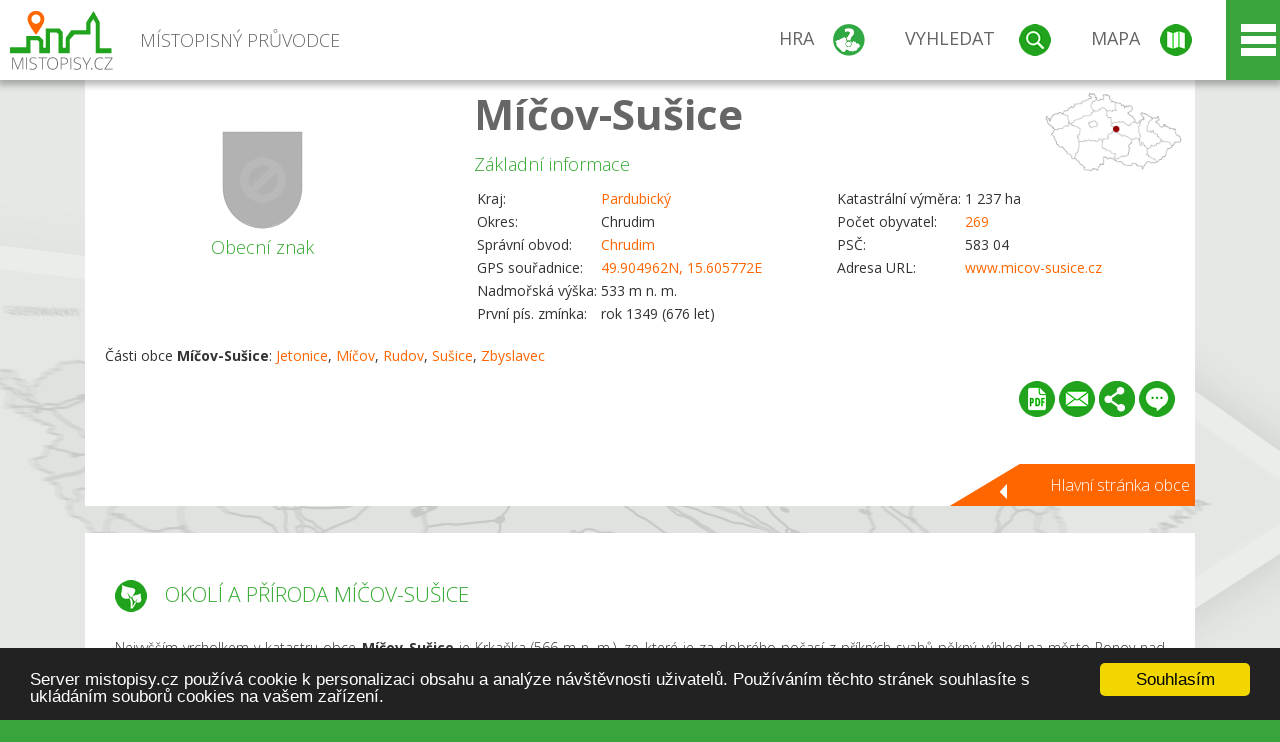

--- FILE ---
content_type: text/html; charset=UTF-8
request_url: https://www.mistopisy.cz/pruvodce/obec/2385/micov-susice/okoli-priroda/
body_size: 16571
content:
<!DOCTYPE HTML>
<html>
	<head>
		<title>Míčov-Sušice - Okolí a příroda</title>
		<meta charset="UTF-8">
		<meta http-equiv="X-UA-Compatible" content="IE=edge" />
		<meta name="viewport" content="width=device-width, initial-scale=1.0, maximum-scale=1.0, user-scalable=no" />
		<meta name="author" content="WANET s.r.o.">
		<meta name="robots" content="index, follow">
		<meta name="description" content="Okolí a příroda Míčov-Sušice - Nejvyšším vrcholkem v katastru obce Míčov-Sušice je Krkaňka (566 m n.  m.), ze které je za dobrého počasí z příkrých svahů pěkný výhled na  město Ronov nad Doubravou a dále směrem na Čáslav.">
		<meta name="keywords" content="Míčov-Sušice,Okolí a příroda">
		<meta http-equiv="content-language" content="cs" />
		<meta name="google-play-app" content="app-id=cz.wanet.mistopisy">
		<script async src="https://www.googletagmanager.com/gtag/js?id=UA-40515475-3"></script>
		<script>window.dataLayer = window.dataLayer || [];function gtag(){dataLayer.push(arguments);}gtag('js', new Date());gtag('config', 'UA-40515475-3');</script>
		<link rel="icon" href="/favicon.ico" type="image/x-icon" />
		<link rel="shortcut icon" href="/favicon.ico" type="image/x-icon" />
		<link type="text/css" href="/templates/index/css/index.css?v=49" rel="stylesheet">
		<link type="text/css" href="/templates/index/css/jquery-ui.min.css" rel="stylesheet">
		<link type="text/css" href="/templates/index/gallery/jqueryfancybox.css" rel="stylesheet">
		<link type="text/css" href="/templates/index/css/ion.rangeSlider.css" rel="stylesheet">
		<link type="text/css" href="/templates/index/css/ion.rangeSlider.skinModern.css" rel="stylesheet">
		<script src="/templates/index/js/jquery.js?v=3"></script>
		<script src="/templates/index/js/jquery-ui.min.js"></script>
		<script src="/templates/index/js/ion.rangeSlider.min.js"></script>
		<script src="/templates/index/gallery/jqueryfancybox.js?v=2"></script><link rel="stylesheet" href="/templates/index/js/leaflet/leaflet.css" />
		<script src="/templates/index/js/leaflet/leaflet.js"></script>
		<script src="/templates/index/js/script.js?v=23"></script>
				<script type="text/javascript">
		window.cookieconsent_options = {"message":"Server mistopisy.cz používá cookie k personalizaci obsahu a analýze návštěvnosti uživatelů. Používáním těchto stránek souhlasíte s ukládáním souborů cookies na vašem zařízení.","dismiss":"Souhlasím","learnMore":"","link":null,"theme":"dark-bottom"};
		</script>
		<script type="text/javascript" src="//cdnjs.cloudflare.com/ajax/libs/cookieconsent2/1.0.9/cookieconsent.min.js"></script>
			</head>
	<body>
		<noscript>
			<div id="noscript">
				<p>Pro plnohodnotné ovládání webu www.mistopisy.cz a zobrazení licencí jednotlivých zdrojů si zapněte JavaScript a přenačtěte stránku!</p>
			</div>
		</noscript>
        		<div id="header">
			<div class="content">
				<div id="website_logo"><a href="/"><span class="text">Místopisný průvodce<span class="text2"> po české republice</span></span></a></div>
				<div id="website_menu">
					<div class="button">
						<a href="/pruvodce/hra/" class="menu game"><span>Hra</span></a>
						<a href="/pruvodce/hledani/" class="menu search"><span>Vyhledat</span></a>
						<a href="/pruvodce/hledani/" class="menu map"><span>Mapa</span></a>
					</div>
					<div tabindex="0" class="page_menu">
						<ul class="page_menu_content">
							<li><a href="/o-projektu/">O projektu</a></li><li><a href="/reklama/">Reklama</a></li><li><a href="/informace-pro-obce/">Informace pro obce</a></li><li><a href="/mobilni-aplikace/">Mobilní aplikace</a></li><li><a href="/kontakt/">Kontakt</a></li>						</ul>
					</div>
					
				</div>
			</div>
			<div id="share"></div>
		</div>
            <div id="content">			<div id="search" class="hidden">
				<div class="content">
					<div id="map">
						<div id="map_image">
							<div class="zoom" title="Přepnout na podrobnou mapu"></div>
														<img id="map_image_img" src="/templates/index/images/map_cr_v2.png" alt="" />
							<div id="pointer_icon"><div class="loader"></div><div class="info">Kliknutím do mapy vyberte obec</div></div>
							<div id="map_modal"></div>
													</div>
                    						<div id="search_tool">
							<div class="cnt">
								<div class="input_search">
									<form method="get" action="/pruvodce/hledani/">
										<input type="text" name="q" id="fast_search" placeholder="Hledej..." />
										<input type="submit" value="" />
										<input type="button" class="geolocationBtn" value="" title="Najít nejbližší obce a body zájmu podle aktuální pozice"/>
									</form>
								</div>
							</div>
						</div>
                        <input type="hidden" value="1=ZOO, minizoo, akvárium;3=Aquapark;4=UNESCO;5=Ski - lyžařský areál;7=Skanzen;8=Přehrady, vodní nádrže, rybníky;9=Arboretum, botanická zahrada;11=Rozhledny;12=Hrady;13=Zámky;14=Zříceniny;15=Dřevěné kostely a kaple;16=Rotundy;17=Jeskyně;18=Lázně;20=Nejvyšší vrchol;22=Bike Park;23=Single Trail;24=Muzeum;25=Zábavní centrum;26=Sakrální stavba" id="interest_cathegory" />					</div>
				</div>
			</div>
        			<div id="advanced_search" class="hidden">
				<div class="content">
					<div class="search">
						<div class="caption">Vyhledávání</div>
						<form method="get" action="/pruvodce/hledani/">
						<div class="input_search advanced_search">
								<input type="text" name="q" id="fast_asearch" placeholder="Hledej..." />
								<input type="submit" value="" title="Hledat" />
								<input type="button" class="geolocationBtn" value="" title="Najít nejbližší obce a body zájmu podle aktuální pozice"/>
						</div>
						<div class="box advanced_search">
							<div class="section">Rozšířené vyhledávání</div>
							<select name="region">
								<option value=""> - vyberte kraj - </option>
								<option value="1" >Hlavní město Praha kraj</option><option value="2" >Středočeský kraj</option><option value="3" >Jihočeský kraj</option><option value="4" >Plzeňský kraj</option><option value="5" >Karlovarský kraj</option><option value="6" >Ústecký kraj</option><option value="7" >Liberecký kraj</option><option value="8" >Královéhradecký kraj</option><option value="9" >Pardubický kraj</option><option value="10" >Vysočina kraj</option><option value="11" >Jihomoravský kraj</option><option value="12" >Olomoucký kraj</option><option value="13" >Zlínský kraj</option><option value="14" >Moravskoslezský kraj</option>							</select>
						</div>
						<br />
						</form>
					</div>
				</div>
			</div>
			
				<div class="header_object">
		<div class="header minimap">
			<img class="mmap" src="?position_map=69060e284415f" alt="" pos="0.47942710963854,0.50990180535701" latlng="49.904962,15.605772" />
			<div class="mark">
				<div class="mark_img">
								<img id="emblem_img" src="/templates/index/images/nomark.png" alt="" /></div>
				<div class="mark_title">Obecní znak</div>
			</div>
			<div class="detail_info">
				<div class="di_title"><h1><a href="/pruvodce/obec/2385/micov-susice/">Míčov-Sušice</a></h1></div>
				<div class="di_basic">Základní informace</div>
				<div class="di_title_other">
					<div class="to_left">
						<table>
														<tr><td>Kraj:</td><td class="uppercase"><a href="/pruvodce/kraj/9/pardubicky/">Pardubický</a></td></tr>
							<tr><td>Okres:</td><td>Chrudim</td></tr><tr><td>Správní obvod:</td><td><a href="/pruvodce/obec/1425/chrudim/">Chrudim</a></td></tr><tr><td>GPS souřadnice:</td><td><a href="https://mapy.cz/zakladni?x=15.605772&y=49.904962&z=14&source=coor&id=15.605772%2C49.904962" target="_blank">49.904962N, 15.605772E</a></td></tr><tr><td>Nadmořská výška:</td><td>533 m n. m.</td></tr><tr><td>První pís. zmínka:</td><td>rok 1349 (676 let)</td></tr>							
						</table>
					</div>
					<div class="to_right">
						<table>
							<tr><td>Katastrální výměra:</td><td>1 237 ha</td></tr><tr><td>Počet obyvatel:</td><td><a href="/pruvodce/obec/2385/micov-susice/pocet-obyvatel/">269</a></td></tr><tr><td>PSČ:</td><td>583 04</td></tr><tr><td>Adresa URL:</td><td><a href="http://www.micov-susice.cz" target="_blank">www.micov-susice.cz</a></td></tr>						</table>
					</div>
				</div>
			</div>
			<div class="clear"></div>
								<div id="village_list">
						<p>Části obce <strong>Míčov-Sušice</strong>: <a href="/pruvodce/obec/13249/jetonice/">Jetonice</a>, <a href="/pruvodce/obec/15251/micov/">Míčov</a>, <a href="/pruvodce/obec/16924/rudov/">Rudov</a>, <a href="/pruvodce/obec/17742/susice/">Sušice</a>, <a href="/pruvodce/obec/18866/zbyslavec/">Zbyslavec</a></p>
					</div>
						<div id="button_list">
				<div class="pdf"><a href="?pdf" target="_blank" title="Stáhnout PDF obce Míčov-Sušice"></a></div> <div class="email"><a href="#" title="Odeslat odkaz obce Míčov-Sušice e-mailem"></a></div> <div class="share" title="Sdílet obec Míčov-Sušice"><a href="#"></a></div> <div class="form" title="Zaslat novinku, opravu textu nebo dotaz k obci Míčov-Sušice"><a href="#"></a></div>
			 </div>
						<div class="link_back texts"><a href="/pruvodce/obec/2385/micov-susice/">Hlavní stránka obce</a></div>		</div>
		
		<div class="slider_box hidden">   
			
			<div id="share_link" class="hidden">
				<p>Sdílení stránky obce <strong>Míčov-Sušice</strong></p>
								<p>
				<a href="http://www.facebook.com/sharer.php?u=https%3A%2F%2Fwww.mistopisy.cz%2Fpruvodce%2Fobec%2F2385%2Fmicov-susice%2Fokoli-priroda%2F" target="_blank" title="Sdílet na Facebooku" class="share_social share_facebook"></a>
				<a href="http://www.twitter.com/intent/tweet?url=https%3A%2F%2Fwww.mistopisy.cz%2Fpruvodce%2Fobec%2F2385%2Fmicov-susice%2Fokoli-priroda%2F&hashtags=mistopisy&via=mistopisycz" target="_blank" title="Sdílet na Twitteru" class="share_social share_twitter"></a>
                                <a href="https://pinterest.com/pin/create/button/?url=https%3A%2F%2Fwww.mistopisy.cz%2Fpruvodce%2Fobec%2F2385%2Fmicov-susice%2Fokoli-priroda%2F&media=https://www.mistopisy.cz/templates/index/images/map_cr_v2.png&description=M%C3%ADstopisn%C3%BD+pr%C5%AFvodce+po+%C4%8CR" target="_blank" title="Sdílet na Pinterestu" class="share_social share_pinterest"></a>
                                </p>
				<div>
					<input id="p1" value="https://www.mistopisy.cz/pruvodce/obec/2385/micov-susice/okoli-priroda/" class="share_url" title="Sdílet odkaz" />
					<input id="cpyClip" title="Kopírovat do schránky" class="copyButton" type="button" />
				</div>
				
				<div class="banner-share">
				<p>Bannery pro sdílení obce <strong>Míčov-Sušice</strong>:</p>
				<table>
					<tr>
						<td>Velikost</td>
						<td>Barva</td>
						<td>Text</td>
					</tr>
					<tr>
						<td>
							<select id="sbanner-size">
								<option value="180x60">180x60</option>
								<option value="200x200">200x200</option>
							</select>
						</td>
						<td>
							<select id="sbanner-color">
								<option value="white">Bílá</option>
								<option value="green">Zelená</option>
								<option value="dark">Tmavá</option>
							</select>
						</td>
						<td>
							<select id="sbanner-text">
								<option value="notext">Bez textu</option>
								<option value="">S popiskem</option>
							</select>
						</td>
					</tr>
				</table>
				<p>Ukázka banneru:</p>
				<img id="sbanner-img1" src="/banner-sdileni/180x60_white_notext.jpg" alt="" />
				<p>Stáhnout obrázek:</p>
				<a id="sbanner-img2" href="/banner-sdileni/180x60_white_notext.jpg" target="_blank">Stáhnout obrázek</a>
				<p>HTML kód do stránek:</p>
				<textarea id="sbanner-html" readonly="readonly" onclick="this.select();"><a href="https://www.mistopisy.cz/pruvodce/obec/2385/micov-susice/okoli-priroda/" title="Míčov-Sušice na www.mistopisy.cz"><img src="https://www.mistopisy.cz/banner-sdileni/180x60_white_notext.jpg" alt="Míčov-Sušice" /></a></textarea>
				</div>
			</div>
			<div id="send_email" class="hidden">
								<p>Zaslání odkazu na obec <strong>Míčov-Sušice</strong> e-mailem.<br />
				Na zadaný email bude odeslán odkaz na tuto stránku. Přejete-li si odeslat email i s vlastním textem, můžete ho zadat do položky vzkaz příjemci.</p>
				<form action="?#mail" method="POST" autocomplete="off" class="pretty_form">
					<table border="0" width="100%">
						<tr>
							<td width="10"><span class="mandatory">*</span></td>
							<td width="140">Vaše jméno :</td>
							<td><input type="text" placeholder="Vaše jméno" name="mail_name" value="" /></td>
						</tr>
						<tr>
							<td></td>
							<td>Váš email :</td>
							<td><input type="text" placeholder="Váš email" name="mail_email" value="" /></td>
						</tr>
						<tr>
							<td><span class="mandatory">*</span></td>
							<td>E-mail příjemce :</td>
							<td><input type="text" placeholder="E-mail příjemce" name="mail_to" value="" /></td>
						</tr>
						<tr>
							<td></td>
							<td valign="top">Vzkaz příjemci :</td>
							<td><textarea name="mail_text" placeholder="Vzkaz příjemci"></textarea></td>
						</tr>
						<tr>
							<td><span class="mandatory">*</span></td>
							<td class="mandatory_text">Ověřovací kód :</td>
							<td><input type="hidden" name="mail_code1" value="27c8adc577262d9bb3febfebdb1b1c3be27c059c" /><input type="hidden" name="mail_code2" value="84645539e35ff880c74ba8b167896d9a592c3440" /><img src="?getCaptcha=27c8adc577262d9bb3febfebdb1b1c3be27c059c" border="0" alt="" /><br /><input type="text" placeholder="Opište text z obrázku" name="mail_captcha" value="" /></td>
						</tr>
						<tr>
							<td colspan="3"><span class='mandatory'>*</span> Údaje označené hvězdičkou je nutné vyplnit..</td>
						</tr>
					</table>
					<p>
						<input type="submit" name="submit_mail" value="Odeslat" />
					</p>
				</form>
								
			</div>
			<div id="send_form" class="hidden">
				<p>Máte nějaké doplňující, upřesňující nebo opravné informace pro obec  <strong>Míčov-Sušice</strong>? Víte o nadcházející události, kterou můžeme prezentovat? Napište nám!</p>
								
					<form action="?#form" method="POST" autocomplete="off" class="pretty_form">
						<table border="0" width="100%">
							<tr>
								<td width="10"><span class="mandatory">*</span></td>
								<td width="140">Jméno :</td>
								<td><input type="text" placeholder="Vaše jméno" name="form_name" value="" /></td>
							</tr>
							<tr>
								<td><span class="mandatory">*</span></td>
								<td>E-mail :</td>
								<td><input type="text" placeholder="Váš email" name="form_mail" value="" /></td>
							</tr>
							<tr>
								<td></td>
								<td valign="top">Text :</td>
								<td><textarea name="form_text" placeholder="Vzkaz příjemci"></textarea></td>
							</tr>
							<tr>
								<td><span class="mandatory">*</span></td>
								<td class="mandatory_text">Ověřovací kód :</td>
								<td><input type="hidden" name="form_code1" value="27c8adc577262d9bb3febfebdb1b1c3be27c059c" /><input type="hidden" name="form_code2" value="84645539e35ff880c74ba8b167896d9a592c3440" /><img src="?getCaptcha=27c8adc577262d9bb3febfebdb1b1c3be27c059c" border="0" alt="" /><br /><input type="text" placeholder="Opište text z obrázku" name="form_captcha" value="" /></td>
							</tr>
							<tr>
								<td colspan="3"><span class='mandatory'>*</span> Údaje označené hvězdičkou je nutné vyplnit..</td>
							</tr>
						</table>
						<p>
							<input type="submit" name="submit_form" value="Odeslat" />
						</p>
					</form>
				
				
				
			</div>
			
		</div> 
		
		
		<div class="object_contents"><div class="text"><h2 class="ico nature">Okolí a příroda Míčov-Sušice</h2><p>Nejvyšším vrcholkem v katastru obce <strong>Míčov-Sušice</strong> je Krkaňka (566 m n. m.), ze které je za dobrého počasí z příkrých svahů pěkný výhled na město Ronov nad Doubravou a dále směrem na Čáslav. Díky své nadmořské výšce a kopcovitému terénu je tu mnoho dalších nádherných vyhlídkových míst, jako je např. silnice mezi obcemi Míčov a Sušice, kde je za dobrého počasí rozhled až na Orlické hory a Krkonoše, včetně nejvyšší hory ČR Sněžky, nebo krásné panorama z Vávrova kopce na zříceniny hradu Lichnice na Podhrádí a dále do kraje.</p><p><a href="/pruvodce/obec/2385/micov-susice/vylety-turistika/">Tipy na výlet v obci Míčov-Sušice a jejím okolí.</a></p></div><div class="clear"></div><div class="link_back texts"><a href="/pruvodce/obec/2385/micov-susice/">Zpět na stránku obce Míčov-Sušice</a></div></div><div class="clear"></div></div><div class="vda_belt"><div class="line"></div><div class="name">Reklama</div><div class="content"><script async src="//pagead2.googlesyndication.com/pagead/js/adsbygoogle.js"></script><ins class="adsbygoogle" style="display:block" data-ad-client="ca-pub-5228530842268792" data-ad-slot="8551718661" data-ad-format="auto"></ins><script>(adsbygoogle = window.adsbygoogle || []).push({});</script></div></div>	

	
	
		
	<div id="weather">
		<h2>Informace o počasí pro oblast: <span>Míčov-Sušice</span></h2>
		<div id="weather_content">
			<div class="tabs">
				<input type="radio" name="tabs" id="tab2" checked />
				<label for="tab2">
					<i class="fa fa-css3"></i><span>Aktuální hodnoty</span>
				</label>
				<input type="radio" name="tabs" id="tab1" />
				<label for="tab1">
					<i class="fa fa-html5"></i><span>O meteostanici</span>
				</label>
				<input type="radio" name="tabs" id="tab3" /><label for="tab3">	<i class="fa fa-css3"></i><span>Předpověď počasí</span></label>				<div id="tab-content1" class="tab-content">
					<h3>Počasí meteostanice Čepí</h3>
					<p>Vzdálenost meteostanice od obce <strong>Míčov-Sušice</strong>: 12 km</p><p>Poslední data: 1.11.2025 14:40</p><p>Umístění: 236 m.n.m</p>					<p class="wanchor">Více informací o meteostanici a aktuálním počasí naleznete na <a href="http://www.meteo-pocasi.cz/maps/cz/pardubicky/1284-meteostanice-cepi/">www.meteo-pocasi.cz</a></p>
				</div>
				<div id="tab-content2" class="tab-content">
					<h3>Počasí meteostanice Čepí</h3>
					<div class="meteo_data">
						<div class="box"><div class="boxheader"><strong>Teplota</strong></div><div class="sensorsicon temperature"></div><div class="svalue">13,4</div><div class="smark">°C</div><div class="sgraph" type="temperature"></div></div><div class="box"><div class="boxheader"><strong>Zdánlivá teplota</strong></div><div class="sensorsicon temperature"></div><div class="svalue">12,3</div><div class="smark">°C</div><div class="sgraph" type="temperature_apparent"></div></div><div class="box"><div class="boxheader"><strong>Rosný bod</strong></div><div class="sensorsicon dew_point"></div><div class="svalue">9,5</div><div class="smark">°C</div><div class="sgraph" type="dew_point"></div></div><div class="box"><div class="boxheader"><strong>Vlhkost</strong></div><div class="sensorsicon humidity"></div><div class="svalue">80,7</div><div class="smark">%</div><div class="sgraph" type="humidity"></div></div><div class="box"><div class="boxheader"><strong>Denní srážky</strong></div><div class="sensorsicon precipitation"></div><div class="svalue">0,0</div><div class="smark">mm/den</div><div class="sgraph" type="precipitation"></div></div><div class="box"><div class="boxheader"><strong>Osvit</strong></div><div class="sensorsicon exposure"></div><div class="svalue">52,3</div><div class="smark">W/m<sup>2</sup></div><div class="sgraph" type="exposure"></div></div><div class="box"><div class="boxheader"><strong>Atmosférický tlak</strong></div><div class="sensorsicon pressure"></div><div class="svalue">1014,7</div><div class="smark">hPa</div><div class="sgraph" type="pressure"></div></div><div class="box"><div class="boxheader"><strong>Směr větru</strong></div><div class="sensorsicon wind_direction"></div><div class="svalue">J</div><div class="sgraph" type="wind_direction"></div></div><div class="box"><div class="boxheader"><strong>Rychlost větru</strong></div><div class="sensorsicon wind_speed"></div><div class="svalue">1,6</div><div class="smark">m/s</div><div class="sgraph" type="wind_speed"></div></div><div class="box"><div class="boxheader"><strong>Nárazový vítr</strong></div><div class="sensorsicon wind_gust"></div><div class="svalue">2,7</div><div class="smark">m/s</div><div class="sgraph" type="wind_gust"></div></div>						
						<div class="clear"></div>
					</div>
					<p class="wanchor">Více informací o meteostanici a aktuálním počasí naleznete na <a href="http://www.meteo-pocasi.cz/maps/cz/pardubicky/1284-meteostanice-cepi/">www.meteo-pocasi.cz</a></p>
				</div>
				<div id="tab-content3" class="tab-content">	<h3>Předpověď počasí pro meteostanici Čepí</h3>	<div class="meteo_data">		<div class="box">			<div class="boxheader">Dnes</div><div class="internet_weather w22"></div><div class="internet_weather_temperature">2/13</div><div class="internet_weather_temperature_mark">°C</div>		</div>		<div class="box">			<div class="boxheader">Zítra</div><div class="internet_weather w25"></div><div class="internet_weather_temperature">9/12</div><div class="internet_weather_temperature_mark">°C</div>		</div>				<div class="clear"></div>	</div>	<p class="wanchor">Předpověď počasí poskytuje <a href="http://www.meteocentrum.cz/">www.meteocentrum.cz</a></p></div>			</div>
			
		</div>
		<br />
		
		
	</div>
	
		<div id="interest_points">
		<h2>V okolí obce Míčov-Sušice se také nachází</h2>
			<div class="distance base">
			<a href="#" for="base">Do vzdálenosti: <span>10</span> km od obce <strong>Míčov-Sušice</strong></a>
            <div class="city_icon"></div> <span>Počet obcí: <span class="object_total">109</span></span>
		</div>
		<div class="object_distance base"></div> 

		<div class="city_list">
		<div class="village_object"><a class="village_name" href="/pruvodce/obec/709/bestvina/">Běstvina</a>
					<div class="village_info"><div class="arrow_box">
						<p class="caption"><a class="village_name" href="/pruvodce/obec/709/bestvina/">Běstvina</a></p>
						<a class="village_name" href="/pruvodce/obec/709/bestvina/"><img src="/templates/index/images/nomark.png" alt="" /></a>
						
						<p>
						Kraj: <a href="/pruvodce/kraj/9/pardubicky/">Pardubický</a><br />
						Vzdálenost: 8 km (J)
						<br />Počet obyvatel: 551
						</p>
					</div>
					</div></div> / <div class="village_object"><a class="village_name" href="/pruvodce/obec/11345/bily-kamen/">Bílý Kámen</a>
					<div class="village_info"><div class="arrow_box">
						<p class="caption"><a class="village_name" href="/pruvodce/obec/11345/bily-kamen/">Bílý Kámen</a></p>
						<a class="village_name" href="/pruvodce/obec/11345/bily-kamen/"><img src="/templates/index/images/nomark.png" alt="" /></a>
						
						<p>
						Kraj: <a href="/pruvodce/kraj/9/pardubicky/">Pardubický</a><br />
						Vzdálenost: 5 km (SZ)
						
						</p>
					</div>
					</div></div> / <div class="village_object"><a class="village_name" href="/pruvodce/obec/725/biskupice/">Biskupice</a>
					<div class="village_info"><div class="arrow_box">
						<p class="caption"><a class="village_name" href="/pruvodce/obec/725/biskupice/">Biskupice</a></p>
						<a class="village_name" href="/pruvodce/obec/725/biskupice/"><img src="/templates/index/images/nomark.png" alt="" /></a>
						
						<p>
						Kraj: <a href="/pruvodce/kraj/9/pardubicky/">Pardubický</a><br />
						Vzdálenost: 8 km (JZ)
						<br />Počet obyvatel: 75
						</p>
					</div>
					</div></div> / <div class="village_object"><a class="village_name" href="/pruvodce/obec/743/bousov/">Bousov</a>
					<div class="village_info"><div class="arrow_box">
						<p class="caption"><a class="village_name" href="/pruvodce/obec/743/bousov/">Bousov</a></p>
						<a class="village_name" href="/pruvodce/obec/743/bousov/"><img src="/templates/index/images/nomark.png" alt="" /></a>
						
						<p>
						Kraj: <a href="/pruvodce/kraj/9/pardubicky/">Pardubický</a><br />
						Vzdálenost: 5 km (Z)
						<br />Počet obyvatel: 238
						</p>
					</div>
					</div></div> / <div class="village_object"><a class="village_name" href="/pruvodce/obec/11377/brezinka/">Březinka</a>
					<div class="village_info"><div class="arrow_box">
						<p class="caption"><a class="village_name" href="/pruvodce/obec/11377/brezinka/">Březinka</a></p>
						<a class="village_name" href="/pruvodce/obec/11377/brezinka/"><img src="/templates/index/images/nomark.png" alt="" /></a>
						
						<p>
						Kraj: <a href="/pruvodce/kraj/9/pardubicky/">Pardubický</a><br />
						Vzdálenost: 4 km (SZ)
						
						</p>
					</div>
					</div></div> / <div class="village_object"><a class="village_name" href="/pruvodce/obec/11260/bucovice/">Bučovice</a>
					<div class="village_info"><div class="arrow_box">
						<p class="caption"><a class="village_name" href="/pruvodce/obec/11260/bucovice/">Bučovice</a></p>
						<a class="village_name" href="/pruvodce/obec/11260/bucovice/"><img src="/templates/index/images/nomark.png" alt="" /></a>
						
						<p>
						Kraj: <a href="/pruvodce/kraj/10/vysocina/">Vysočina</a><br />
						Vzdálenost: 9 km (JZ)
						
						</p>
					</div>
					</div></div> / <div class="village_object"><a class="village_name" href="/pruvodce/obec/10508/bukovina-u-prelouce/">Bukovina u Přelouče</a>
					<div class="village_info"><div class="arrow_box">
						<p class="caption"><a class="village_name" href="/pruvodce/obec/10508/bukovina-u-prelouce/">Bukovina u Přelouče</a></p>
						<a class="village_name" href="/pruvodce/obec/10508/bukovina-u-prelouce/"><img src="/templates/index/images/nomark.png" alt="" /></a>
						
						<p>
						Kraj: <a href="/pruvodce/kraj/9/pardubicky/">Pardubický</a><br />
						Vzdálenost: 6 km (SZ)
						<br />Počet obyvatel: 86
						</p>
					</div>
					</div></div> / <div class="village_object"><a class="village_name" href="/pruvodce/obec/11249/bumbalka/">Bumbalka</a>
					<div class="village_info"><div class="arrow_box">
						<p class="caption"><a class="village_name" href="/pruvodce/obec/11249/bumbalka/">Bumbalka</a></p>
						<a class="village_name" href="/pruvodce/obec/11249/bumbalka/"><img src="/templates/index/images/nomark.png" alt="" /></a>
						
						<p>
						Kraj: <a href="/pruvodce/kraj/9/pardubicky/">Pardubický</a><br />
						Vzdálenost: 7 km (SZ)
						
						</p>
					</div>
					</div></div> / <div class="village_object"><a class="village_name" href="/pruvodce/obec/19389/cejkovice/">Čejkovice</a>
					<div class="village_info"><div class="arrow_box">
						<p class="caption"><a class="village_name" href="/pruvodce/obec/19389/cejkovice/">Čejkovice</a></p>
						<a class="village_name" href="/pruvodce/obec/19389/cejkovice/"><img src="/templates/index/images/nomark.png" alt="" /></a>
						
						<p>
						Kraj: <a href="/pruvodce/kraj/9/pardubicky/">Pardubický</a><br />
						Vzdálenost: 10 km (V)
						
						</p>
					</div>
					</div></div> / <div class="village_object"><a class="village_name" href="/pruvodce/obec/10533/choltice/">Choltice</a>
					<div class="village_info"><div class="arrow_box">
						<p class="caption"><a class="village_name" href="/pruvodce/obec/10533/choltice/">Choltice</a></p>
						<a class="village_name" href="/pruvodce/obec/10533/choltice/"><img src="/modules/pruvodce/media/village/10533/emblem.jpg?v=f76f6f210b369d2d894688d17e3c58dd" alt="" /></a>
						
						<p>
						Kraj: <a href="/pruvodce/kraj/9/pardubicky/">Pardubický</a><br />
						Vzdálenost: 9 km (S)
						<br />Počet obyvatel: 1 166
						</p>
					</div>
					</div></div> / <div class="village_object"><a class="village_name" href="/pruvodce/obec/11565/chotenice/">Chotěnice</a>
					<div class="village_info"><div class="arrow_box">
						<p class="caption"><a class="village_name" href="/pruvodce/obec/11565/chotenice/">Chotěnice</a></p>
						<a class="village_name" href="/pruvodce/obec/11565/chotenice/"><img src="/templates/index/images/nomark.png" alt="" /></a>
						
						<p>
						Kraj: <a href="/pruvodce/kraj/9/pardubicky/">Pardubický</a><br />
						Vzdálenost: 7 km (SV)
						
						</p>
					</div>
					</div></div> / <div class="village_object"><a class="village_name" href="/pruvodce/obec/10534/chrtniky/">Chrtníky</a>
					<div class="village_info"><div class="arrow_box">
						<p class="caption"><a class="village_name" href="/pruvodce/obec/10534/chrtniky/">Chrtníky</a></p>
						<a class="village_name" href="/pruvodce/obec/10534/chrtniky/"><img src="/modules/pruvodce/media/village/10534/emblem.jpg?v=61e49fe4ed266a065999de46d017da34" alt="" /></a>
						
						<p>
						Kraj: <a href="/pruvodce/kraj/9/pardubicky/">Pardubický</a><br />
						Vzdálenost: 9 km (S)
						<br />Počet obyvatel: 112
						</p>
					</div>
					</div></div> / <div class="village_object"><a class="village_name" href="/pruvodce/obec/11682/citkov/">Cítkov</a>
					<div class="village_info"><div class="arrow_box">
						<p class="caption"><a class="village_name" href="/pruvodce/obec/11682/citkov/">Cítkov</a></p>
						<a class="village_name" href="/pruvodce/obec/11682/citkov/"><img src="/templates/index/images/nomark.png" alt="" /></a>
						
						<p>
						Kraj: <a href="/pruvodce/kraj/9/pardubicky/">Pardubický</a><br />
						Vzdálenost: 6 km (V)
						
						</p>
					</div>
					</div></div> / <div class="village_object"><a class="village_name" href="/pruvodce/obec/11710/deblov/">Deblov</a>
					<div class="village_info"><div class="arrow_box">
						<p class="caption"><a class="village_name" href="/pruvodce/obec/11710/deblov/">Deblov</a></p>
						<a class="village_name" href="/pruvodce/obec/11710/deblov/"><img src="/templates/index/images/nomark.png" alt="" /></a>
						
						<p>
						Kraj: <a href="/pruvodce/kraj/9/pardubicky/">Pardubický</a><br />
						Vzdálenost: 9 km (V)
						
						</p>
					</div>
					</div></div> / <div class="village_object"><a class="village_name" href="/pruvodce/obec/11957/dolni-raskovice/">Dolní Raškovice</a>
					<div class="village_info"><div class="arrow_box">
						<p class="caption"><a class="village_name" href="/pruvodce/obec/11957/dolni-raskovice/">Dolní Raškovice</a></p>
						<a class="village_name" href="/pruvodce/obec/11957/dolni-raskovice/"><img src="/templates/index/images/nomark.png" alt="" /></a>
						
						<p>
						Kraj: <a href="/pruvodce/kraj/9/pardubicky/">Pardubický</a><br />
						Vzdálenost: 7 km (SV)
						
						</p>
					</div>
					</div></div> / <div class="village_object"><a class="village_name" href="/pruvodce/obec/12389/hedvikov/">Hedvikov</a>
					<div class="village_info"><div class="arrow_box">
						<p class="caption"><a class="village_name" href="/pruvodce/obec/12389/hedvikov/">Hedvikov</a></p>
						<a class="village_name" href="/pruvodce/obec/12389/hedvikov/"><img src="/templates/index/images/nomark.png" alt="" /></a>
						
						<p>
						Kraj: <a href="/pruvodce/kraj/9/pardubicky/">Pardubický</a><br />
						Vzdálenost: 4 km (J)
						
						</p>
					</div>
					</div></div> / <div class="village_object"><a class="village_name" href="/pruvodce/obec/9878/hermanice/">Heřmanice</a>
					<div class="village_info"><div class="arrow_box">
						<p class="caption"><a class="village_name" href="/pruvodce/obec/9878/hermanice/">Heřmanice</a></p>
						<a class="village_name" href="/pruvodce/obec/9878/hermanice/"><img src="/templates/index/images/nomark.png" alt="" /></a>
						
						<p>
						Kraj: <a href="/pruvodce/kraj/10/vysocina/">Vysočina</a><br />
						Vzdálenost: 10 km (JZ)
						<br />Počet obyvatel: 55
						</p>
					</div>
					</div></div> / <div class="village_object"><a class="village_name" href="/pruvodce/obec/1400/hermanuv-mestec/">Heřmanův Městec</a>
					<div class="village_info"><div class="arrow_box">
						<p class="caption"><a class="village_name" href="/pruvodce/obec/1400/hermanuv-mestec/">Heřmanův Městec</a></p>
						<a class="village_name" href="/pruvodce/obec/1400/hermanuv-mestec/"><img src="/modules/pruvodce/media/village/1400/emblem.jpg?v=f884ab3327932f0cf13fce6f221c1a95" alt="" /></a>
						
						<p>
						Kraj: <a href="/pruvodce/kraj/9/pardubicky/">Pardubický</a><br />
						Vzdálenost: 6 km (SV)
						<br />Počet obyvatel: 4 727
						</p>
					</div>
					</div></div> / <div class="village_object"><a class="village_name" href="/pruvodce/obec/12545/holicky/">Holičky</a>
					<div class="village_info"><div class="arrow_box">
						<p class="caption"><a class="village_name" href="/pruvodce/obec/12545/holicky/">Holičky</a></p>
						<a class="village_name" href="/pruvodce/obec/12545/holicky/"><img src="/templates/index/images/nomark.png" alt="" /></a>
						
						<p>
						Kraj: <a href="/pruvodce/kraj/9/pardubicky/">Pardubický</a><br />
						Vzdálenost: 7 km (V)
						
						</p>
					</div>
					</div></div> / <div class="village_object"><a class="village_name" href="/pruvodce/obec/12566/holin/">Holín</a>
					<div class="village_info"><div class="arrow_box">
						<p class="caption"><a class="village_name" href="/pruvodce/obec/12566/holin/">Holín</a></p>
						<a class="village_name" href="/pruvodce/obec/12566/holin/"><img src="/templates/index/images/nomark.png" alt="" /></a>
						
						<p>
						Kraj: <a href="/pruvodce/kraj/9/pardubicky/">Pardubický</a><br />
						Vzdálenost: 8 km (JV)
						
						</p>
					</div>
					</div></div> / <div class="village_object"><a class="village_name" href="/pruvodce/obec/10547/holotin/">Holotín</a>
					<div class="village_info"><div class="arrow_box">
						<p class="caption"><a class="village_name" href="/pruvodce/obec/10547/holotin/">Holotín</a></p>
						<a class="village_name" href="/pruvodce/obec/10547/holotin/"><img src="/modules/pruvodce/media/village/10547/emblem.jpg?v=b7aa539fdca8b25194aed1f2ea70ae53" alt="" /></a>
						
						<p>
						Kraj: <a href="/pruvodce/kraj/9/pardubicky/">Pardubický</a><br />
						Vzdálenost: 5 km (S)
						<br />Počet obyvatel: 56
						</p>
					</div>
					</div></div> / <div class="village_object"><a class="village_name" href="/pruvodce/obec/12829/horelec/">Hořelec</a>
					<div class="village_info"><div class="arrow_box">
						<p class="caption"><a class="village_name" href="/pruvodce/obec/12829/horelec/">Hořelec</a></p>
						<a class="village_name" href="/pruvodce/obec/12829/horelec/"><img src="/templates/index/images/nomark.png" alt="" /></a>
						
						<p>
						Kraj: <a href="/pruvodce/kraj/9/pardubicky/">Pardubický</a><br />
						Vzdálenost: 9 km (JV)
						
						</p>
					</div>
					</div></div> / <div class="village_object"><a class="village_name" href="/pruvodce/obec/12590/horni-bezdekov/">Horní Bezděkov</a>
					<div class="village_info"><div class="arrow_box">
						<p class="caption"><a class="village_name" href="/pruvodce/obec/12590/horni-bezdekov/">Horní Bezděkov</a></p>
						<a class="village_name" href="/pruvodce/obec/12590/horni-bezdekov/"><img src="/templates/index/images/nomark.png" alt="" /></a>
						
						<p>
						Kraj: <a href="/pruvodce/kraj/9/pardubicky/">Pardubický</a><br />
						Vzdálenost: 10 km (JV)
						
						</p>
					</div>
					</div></div> / <div class="village_object"><a class="village_name" href="/pruvodce/obec/12703/horni-raskovice/">Horní Raškovice</a>
					<div class="village_info"><div class="arrow_box">
						<p class="caption"><a class="village_name" href="/pruvodce/obec/12703/horni-raskovice/">Horní Raškovice</a></p>
						<a class="village_name" href="/pruvodce/obec/12703/horni-raskovice/"><img src="/templates/index/images/nomark.png" alt="" /></a>
						
						<p>
						Kraj: <a href="/pruvodce/kraj/9/pardubicky/">Pardubický</a><br />
						Vzdálenost: 7 km (S)
						
						</p>
					</div>
					</div></div> / <div class="village_object"><a class="village_name" href="/pruvodce/obec/1434/hostalovice/">Hošťalovice</a>
					<div class="village_info"><div class="arrow_box">
						<p class="caption"><a class="village_name" href="/pruvodce/obec/1434/hostalovice/">Hošťalovice</a></p>
						<a class="village_name" href="/pruvodce/obec/1434/hostalovice/"><img src="/modules/pruvodce/media/village/1434/emblem.jpg?v=aedf8728c22186fc7badbd3e9e56f962" alt="" /></a>
						
						<p>
						Kraj: <a href="/pruvodce/kraj/9/pardubicky/">Pardubický</a><br />
						Vzdálenost: 4 km (SZ)
						<br />Počet obyvatel: 143
						</p>
					</div>
					</div></div> / <div class="village_object"><a class="village_name" href="/pruvodce/obec/12927/hrbokov/">Hrbokov</a>
					<div class="village_info"><div class="arrow_box">
						<p class="caption"><a class="village_name" href="/pruvodce/obec/12927/hrbokov/">Hrbokov</a></p>
						<a class="village_name" href="/pruvodce/obec/12927/hrbokov/"><img src="/templates/index/images/nomark.png" alt="" /></a>
						
						<p>
						Kraj: <a href="/pruvodce/kraj/9/pardubicky/">Pardubický</a><br />
						Vzdálenost: 7 km (JV)
						
						</p>
					</div>
					</div></div> / <div class="village_object"><a class="village_name" href="/pruvodce/obec/13074/hurka/">Hůrka</a>
					<div class="village_info"><div class="arrow_box">
						<p class="caption"><a class="village_name" href="/pruvodce/obec/13074/hurka/">Hůrka</a></p>
						<a class="village_name" href="/pruvodce/obec/13074/hurka/"><img src="/templates/index/images/nomark.png" alt="" /></a>
						
						<p>
						Kraj: <a href="/pruvodce/kraj/9/pardubicky/">Pardubický</a><br />
						Vzdálenost: 10 km (JV)
						
						</p>
					</div>
					</div></div> / <div class="village_object"><a class="village_name" href="/pruvodce/obec/13129/janovice/">Janovice</a>
					<div class="village_info"><div class="arrow_box">
						<p class="caption"><a class="village_name" href="/pruvodce/obec/13129/janovice/">Janovice</a></p>
						<a class="village_name" href="/pruvodce/obec/13129/janovice/"><img src="/templates/index/images/nomark.png" alt="" /></a>
						
						<p>
						Kraj: <a href="/pruvodce/kraj/9/pardubicky/">Pardubický</a><br />
						Vzdálenost: 8 km (V)
						
						</p>
					</div>
					</div></div> / <div class="village_object"><a class="village_name" href="/pruvodce/obec/13163/javorka/">Javorka</a>
					<div class="village_info"><div class="arrow_box">
						<p class="caption"><a class="village_name" href="/pruvodce/obec/13163/javorka/">Javorka</a></p>
						<a class="village_name" href="/pruvodce/obec/13163/javorka/"><img src="/templates/index/images/nomark.png" alt="" /></a>
						
						<p>
						Kraj: <a href="/pruvodce/kraj/9/pardubicky/">Pardubický</a><br />
						Vzdálenost: 8 km (J)
						
						</p>
					</div>
					</div></div> / <div class="village_object"><a class="village_name" href="/pruvodce/obec/10535/jenikovice/">Jeníkovice</a>
					<div class="village_info"><div class="arrow_box">
						<p class="caption"><a class="village_name" href="/pruvodce/obec/10535/jenikovice/">Jeníkovice</a></p>
						<a class="village_name" href="/pruvodce/obec/10535/jenikovice/"><img src="/modules/pruvodce/media/village/10535/emblem.jpg?v=d41d8cd98f00b204e9800998ecf8427e" alt="" /></a>
						
						<p>
						Kraj: <a href="/pruvodce/kraj/9/pardubicky/">Pardubický</a><br />
						Vzdálenost: 9 km (SV)
						<br />Počet obyvatel: 244
						</p>
					</div>
					</div></div> / <div class="village_object"><a class="village_name" href="/pruvodce/obec/13249/jetonice/">Jetonice</a>
					<div class="village_info"><div class="arrow_box">
						<p class="caption"><a class="village_name" href="/pruvodce/obec/13249/jetonice/">Jetonice</a></p>
						<a class="village_name" href="/pruvodce/obec/13249/jetonice/"><img src="/templates/index/images/nomark.png" alt="" /></a>
						
						<p>
						Kraj: <a href="/pruvodce/kraj/9/pardubicky/">Pardubický</a><br />
						Vzdálenost: 2 km (SZ)
						
						</p>
					</div>
					</div></div> / <div class="village_object"><a class="village_name" href="/pruvodce/obec/13403/kamenne-mosty/">Kamenné Mosty</a>
					<div class="village_info"><div class="arrow_box">
						<p class="caption"><a class="village_name" href="/pruvodce/obec/13403/kamenne-mosty/">Kamenné Mosty</a></p>
						<a class="village_name" href="/pruvodce/obec/13403/kamenne-mosty/"><img src="/templates/index/images/nomark.png" alt="" /></a>
						
						<p>
						Kraj: <a href="/pruvodce/kraj/2/stredocesky/">Středočeský</a><br />
						Vzdálenost: 9 km (JZ)
						
						</p>
					</div>
					</div></div> / <div class="village_object"><a class="village_name" href="/pruvodce/obec/1559/klesice/">Klešice</a>
					<div class="village_info"><div class="arrow_box">
						<p class="caption"><a class="village_name" href="/pruvodce/obec/1559/klesice/">Klešice</a></p>
						<a class="village_name" href="/pruvodce/obec/1559/klesice/"><img src="/modules/pruvodce/media/village/1559/emblem.jpg?v=8d375e9957c04032be48aa01e95683fd" alt="" /></a>
						
						<p>
						Kraj: <a href="/pruvodce/kraj/9/pardubicky/">Pardubický</a><br />
						Vzdálenost: 8 km (SV)
						<br />Počet obyvatel: 430
						</p>
					</div>
					</div></div> / <div class="village_object"><a class="village_name" href="/pruvodce/obec/1561/knezice/">Kněžice</a>
					<div class="village_info"><div class="arrow_box">
						<p class="caption"><a class="village_name" href="/pruvodce/obec/1561/knezice/">Kněžice</a></p>
						<a class="village_name" href="/pruvodce/obec/1561/knezice/"><img src="/templates/index/images/nomark.png" alt="" /></a>
						
						<p>
						Kraj: <a href="/pruvodce/kraj/9/pardubicky/">Pardubický</a><br />
						Vzdálenost: 7 km (JZ)
						<br />Počet obyvatel: 142
						</p>
					</div>
					</div></div> / <div class="village_object"><a class="village_name" href="/pruvodce/obec/13708/konopac/">Konopáč</a>
					<div class="village_info"><div class="arrow_box">
						<p class="caption"><a class="village_name" href="/pruvodce/obec/13708/konopac/">Konopáč</a></p>
						<a class="village_name" href="/pruvodce/obec/13708/konopac/"><img src="/templates/index/images/nomark.png" alt="" /></a>
						
						<p>
						Kraj: <a href="/pruvodce/kraj/9/pardubicky/">Pardubický</a><br />
						Vzdálenost: 5 km (SV)
						
						</p>
					</div>
					</div></div> / <div class="village_object"><a class="village_name" href="/pruvodce/obec/1610/kostelec-u-hermanova-mestce/">Kostelec u Heřmanova Městce</a>
					<div class="village_info"><div class="arrow_box">
						<p class="caption"><a class="village_name" href="/pruvodce/obec/1610/kostelec-u-hermanova-mestce/">Kostelec u Heřmanova Městce</a></p>
						<a class="village_name" href="/pruvodce/obec/1610/kostelec-u-hermanova-mestce/"><img src="/templates/index/images/nomark.png" alt="" /></a>
						
						<p>
						Kraj: <a href="/pruvodce/kraj/9/pardubicky/">Pardubický</a><br />
						Vzdálenost: 4 km (SV)
						<br />Počet obyvatel: 392
						</p>
					</div>
					</div></div> / <div class="village_object"><a class="village_name" href="/pruvodce/obec/13798/kovarov/">Kovářov</a>
					<div class="village_info"><div class="arrow_box">
						<p class="caption"><a class="village_name" href="/pruvodce/obec/13798/kovarov/">Kovářov</a></p>
						<a class="village_name" href="/pruvodce/obec/13798/kovarov/"><img src="/templates/index/images/nomark.png" alt="" /></a>
						
						<p>
						Kraj: <a href="/pruvodce/kraj/9/pardubicky/">Pardubický</a><br />
						Vzdálenost: 8 km (JV)
						
						</p>
					</div>
					</div></div> / <div class="village_object"><a class="village_name" href="/pruvodce/obec/13868/kraskov/">Kraskov</a>
					<div class="village_info"><div class="arrow_box">
						<p class="caption"><a class="village_name" href="/pruvodce/obec/13868/kraskov/">Kraskov</a></p>
						<a class="village_name" href="/pruvodce/obec/13868/kraskov/"><img src="/templates/index/images/nomark.png" alt="" /></a>
						
						<p>
						Kraj: <a href="/pruvodce/kraj/9/pardubicky/">Pardubický</a><br />
						Vzdálenost: 4 km (J)
						
						</p>
					</div>
					</div></div> / <div class="village_object"><a class="village_name" href="/pruvodce/obec/13953/kubikovy-duby/">Kubíkovy Duby</a>
					<div class="village_info"><div class="arrow_box">
						<p class="caption"><a class="village_name" href="/pruvodce/obec/13953/kubikovy-duby/">Kubíkovy Duby</a></p>
						<a class="village_name" href="/pruvodce/obec/13953/kubikovy-duby/"><img src="/templates/index/images/nomark.png" alt="" /></a>
						
						<p>
						Kraj: <a href="/pruvodce/kraj/9/pardubicky/">Pardubický</a><br />
						Vzdálenost: 6 km (J)
						
						</p>
					</div>
					</div></div> / <div class="village_object"><a class="village_name" href="/pruvodce/obec/1731/lany/">Lány</a>
					<div class="village_info"><div class="arrow_box">
						<p class="caption"><a class="village_name" href="/pruvodce/obec/1731/lany/">Lány</a></p>
						<a class="village_name" href="/pruvodce/obec/1731/lany/"><img src="/modules/pruvodce/media/village/1731/emblem.jpg?v=d41d8cd98f00b204e9800998ecf8427e" alt="" /></a>
						
						<p>
						Kraj: <a href="/pruvodce/kraj/9/pardubicky/">Pardubický</a><br />
						Vzdálenost: 10 km (SV)
						<br />Počet obyvatel: 302
						</p>
					</div>
					</div></div> / <div class="village_object"><a class="village_name" href="/pruvodce/obec/14174/ledec/">Ledec</a>
					<div class="village_info"><div class="arrow_box">
						<p class="caption"><a class="village_name" href="/pruvodce/obec/14174/ledec/">Ledec</a></p>
						<a class="village_name" href="/pruvodce/obec/14174/ledec/"><img src="/templates/index/images/nomark.png" alt="" /></a>
						
						<p>
						Kraj: <a href="/pruvodce/kraj/9/pardubicky/">Pardubický</a><br />
						Vzdálenost: 8 km (S)
						
						</p>
					</div>
					</div></div> / <div class="village_object"><a class="village_name" href="/pruvodce/obec/14317/lhuty/">Lhůty</a>
					<div class="village_info"><div class="arrow_box">
						<p class="caption"><a class="village_name" href="/pruvodce/obec/14317/lhuty/">Lhůty</a></p>
						<a class="village_name" href="/pruvodce/obec/14317/lhuty/"><img src="/templates/index/images/nomark.png" alt="" /></a>
						
						<p>
						Kraj: <a href="/pruvodce/kraj/9/pardubicky/">Pardubický</a><br />
						Vzdálenost: 3 km (JZ)
						
						</p>
					</div>
					</div></div> / <div class="village_object"><a class="village_name" href="/pruvodce/obec/14402/licomelice/">Licomělice</a>
					<div class="village_info"><div class="arrow_box">
						<p class="caption"><a class="village_name" href="/pruvodce/obec/14402/licomelice/">Licomělice</a></p>
						<a class="village_name" href="/pruvodce/obec/14402/licomelice/"><img src="/templates/index/images/nomark.png" alt="" /></a>
						
						<p>
						Kraj: <a href="/pruvodce/kraj/9/pardubicky/">Pardubický</a><br />
						Vzdálenost: 4 km (S)
						
						</p>
					</div>
					</div></div> / <div class="village_object"><a class="village_name" href="/pruvodce/obec/14403/licomerice/">Licoměřice</a>
					<div class="village_info"><div class="arrow_box">
						<p class="caption"><a class="village_name" href="/pruvodce/obec/14403/licomerice/">Licoměřice</a></p>
						<a class="village_name" href="/pruvodce/obec/14403/licomerice/"><img src="/templates/index/images/nomark.png" alt="" /></a>
						
						<p>
						Kraj: <a href="/pruvodce/kraj/9/pardubicky/">Pardubický</a><br />
						Vzdálenost: 4 km (Z)
						
						</p>
					</div>
					</div></div> / <div class="village_object"><a class="village_name" href="/pruvodce/obec/10555/lipoltice/">Lipoltice</a>
					<div class="village_info"><div class="arrow_box">
						<p class="caption"><a class="village_name" href="/pruvodce/obec/10555/lipoltice/">Lipoltice</a></p>
						<a class="village_name" href="/pruvodce/obec/10555/lipoltice/"><img src="/templates/index/images/nomark.png" alt="" /></a>
						
						<p>
						Kraj: <a href="/pruvodce/kraj/9/pardubicky/">Pardubický</a><br />
						Vzdálenost: 10 km (S)
						<br />Počet obyvatel: 420
						</p>
					</div>
					</div></div> / <div class="village_object"><a class="village_name" href="/pruvodce/obec/1979/lipovec/">Lipovec</a>
					<div class="village_info"><div class="arrow_box">
						<p class="caption"><a class="village_name" href="/pruvodce/obec/1979/lipovec/">Lipovec</a></p>
						<a class="village_name" href="/pruvodce/obec/1979/lipovec/"><img src="/templates/index/images/nomark.png" alt="" /></a>
						
						<p>
						Kraj: <a href="/pruvodce/kraj/9/pardubicky/">Pardubický</a><br />
						Vzdálenost: 5 km (Z)
						<br />Počet obyvatel: 240
						</p>
					</div>
					</div></div> / <div class="village_object"><a class="village_name" href="/pruvodce/obec/14555/lovcice/">Lovčice</a>
					<div class="village_info"><div class="arrow_box">
						<p class="caption"><a class="village_name" href="/pruvodce/obec/14555/lovcice/">Lovčice</a></p>
						<a class="village_name" href="/pruvodce/obec/14555/lovcice/"><img src="/templates/index/images/nomark.png" alt="" /></a>
						
						<p>
						Kraj: <a href="/pruvodce/kraj/2/stredocesky/">Středočeský</a><br />
						Vzdálenost: 7 km (Z)
						
						</p>
					</div>
					</div></div> / <div class="village_object"><a class="village_name" href="/pruvodce/obec/15251/micov/">Míčov</a>
					<div class="village_info"><div class="arrow_box">
						<p class="caption"><a class="village_name" href="/pruvodce/obec/15251/micov/">Míčov</a></p>
						<a class="village_name" href="/pruvodce/obec/15251/micov/"><img src="/templates/index/images/nomark.png" alt="" /></a>
						
						<p>
						Kraj: <a href="/pruvodce/kraj/9/pardubicky/">Pardubický</a><br />
						Vzdálenost: 0 km (JZ)
						
						</p>
					</div>
					</div></div> / <div class="village_object"><a class="village_name" href="/pruvodce/obec/2391/mladonovice/">Mladoňovice</a>
					<div class="village_info"><div class="arrow_box">
						<p class="caption"><a class="village_name" href="/pruvodce/obec/2391/mladonovice/">Mladoňovice</a></p>
						<a class="village_name" href="/pruvodce/obec/2391/mladonovice/"><img src="/modules/pruvodce/media/village/2391/emblem.jpg?v=f71fe11014c9a6ae6322a7189724ddd5" alt="" /></a>
						
						<p>
						Kraj: <a href="/pruvodce/kraj/9/pardubicky/">Pardubický</a><br />
						Vzdálenost: 9 km (V)
						<br />Počet obyvatel: 324
						</p>
					</div>
					</div></div> / <div class="village_object"><a class="village_name" href="/pruvodce/obec/15015/mladotice/">Mladotice</a>
					<div class="village_info"><div class="arrow_box">
						<p class="caption"><a class="village_name" href="/pruvodce/obec/15015/mladotice/">Mladotice</a></p>
						<a class="village_name" href="/pruvodce/obec/15015/mladotice/"><img src="/templates/index/images/nomark.png" alt="" /></a>
						
						<p>
						Kraj: <a href="/pruvodce/kraj/9/pardubicky/">Pardubický</a><br />
						Vzdálenost: 6 km (JZ)
						
						</p>
					</div>
					</div></div> / <div class="village_object"><a class="village_name" href="/pruvodce/obec/2401/morasice/">Morašice</a>
					<div class="village_info"><div class="arrow_box">
						<p class="caption"><a class="village_name" href="/pruvodce/obec/2401/morasice/">Morašice</a></p>
						<a class="village_name" href="/pruvodce/obec/2401/morasice/"><img src="/modules/pruvodce/media/village/2401/emblem.jpg?v=af651c93e2c82cf0175b080d64cb674c" alt="" /></a>
						
						<p>
						Kraj: <a href="/pruvodce/kraj/9/pardubicky/">Pardubický</a><br />
						Vzdálenost: 8 km (SV)
						<br />Počet obyvatel: 793
						</p>
					</div>
					</div></div> / <div class="village_object"><a class="village_name" href="/pruvodce/obec/15102/moravany/">Moravany</a>
					<div class="village_info"><div class="arrow_box">
						<p class="caption"><a class="village_name" href="/pruvodce/obec/15102/moravany/">Moravany</a></p>
						<a class="village_name" href="/pruvodce/obec/15102/moravany/"><img src="/templates/index/images/nomark.png" alt="" /></a>
						
						<p>
						Kraj: <a href="/pruvodce/kraj/9/pardubicky/">Pardubický</a><br />
						Vzdálenost: 8 km (JZ)
						
						</p>
					</div>
					</div></div> / <div class="village_object"><a class="village_name" href="/pruvodce/obec/15258/mytka/">Mýtka</a>
					<div class="village_info"><div class="arrow_box">
						<p class="caption"><a class="village_name" href="/pruvodce/obec/15258/mytka/">Mýtka</a></p>
						<a class="village_name" href="/pruvodce/obec/15258/mytka/"><img src="/templates/index/images/nomark.png" alt="" /></a>
						
						<p>
						Kraj: <a href="/pruvodce/kraj/9/pardubicky/">Pardubický</a><br />
						Vzdálenost: 9 km (V)
						
						</p>
					</div>
					</div></div> / <div class="village_object"><a class="village_name" href="/pruvodce/obec/3141/nacesice/">Načešice</a>
					<div class="village_info"><div class="arrow_box">
						<p class="caption"><a class="village_name" href="/pruvodce/obec/3141/nacesice/">Načešice</a></p>
						<a class="village_name" href="/pruvodce/obec/3141/nacesice/"><img src="/templates/index/images/nomark.png" alt="" /></a>
						
						<p>
						Kraj: <a href="/pruvodce/kraj/9/pardubicky/">Pardubický</a><br />
						Vzdálenost: 4 km (S)
						<br />Počet obyvatel: 665
						</p>
					</div>
					</div></div> / <div class="village_object"><a class="village_name" href="/pruvodce/obec/15664/nakle/">Nákle</a>
					<div class="village_info"><div class="arrow_box">
						<p class="caption"><a class="village_name" href="/pruvodce/obec/15664/nakle/">Nákle</a></p>
						<a class="village_name" href="/pruvodce/obec/15664/nakle/"><img src="/templates/index/images/nomark.png" alt="" /></a>
						
						<p>
						Kraj: <a href="/pruvodce/kraj/9/pardubicky/">Pardubický</a><br />
						Vzdálenost: 7 km (SV)
						
						</p>
					</div>
					</div></div> / <div class="village_object"><a class="village_name" href="/pruvodce/obec/15355/nerozhovice/">Nerozhovice</a>
					<div class="village_info"><div class="arrow_box">
						<p class="caption"><a class="village_name" href="/pruvodce/obec/15355/nerozhovice/">Nerozhovice</a></p>
						<a class="village_name" href="/pruvodce/obec/15355/nerozhovice/"><img src="/templates/index/images/nomark.png" alt="" /></a>
						
						<p>
						Kraj: <a href="/pruvodce/kraj/9/pardubicky/">Pardubický</a><br />
						Vzdálenost: 4 km (V)
						
						</p>
					</div>
					</div></div> / <div class="village_object"><a class="village_name" href="/pruvodce/obec/15560/nove-lhotice/">Nové Lhotice</a>
					<div class="village_info"><div class="arrow_box">
						<p class="caption"><a class="village_name" href="/pruvodce/obec/15560/nove-lhotice/">Nové Lhotice</a></p>
						<a class="village_name" href="/pruvodce/obec/15560/nove-lhotice/"><img src="/templates/index/images/nomark.png" alt="" /></a>
						
						<p>
						Kraj: <a href="/pruvodce/kraj/9/pardubicky/">Pardubický</a><br />
						Vzdálenost: 10 km (JV)
						
						</p>
					</div>
					</div></div> / <div class="village_object"><a class="village_name" href="/pruvodce/obec/15607/novy-dvur/">Nový Dvůr</a>
					<div class="village_info"><div class="arrow_box">
						<p class="caption"><a class="village_name" href="/pruvodce/obec/15607/novy-dvur/">Nový Dvůr</a></p>
						<a class="village_name" href="/pruvodce/obec/15607/novy-dvur/"><img src="/templates/index/images/nomark.png" alt="" /></a>
						
						<p>
						Kraj: <a href="/pruvodce/kraj/9/pardubicky/">Pardubický</a><br />
						Vzdálenost: 6 km (SZ)
						
						</p>
					</div>
					</div></div> / <div class="village_object"><a class="village_name" href="/pruvodce/obec/15994/parizov/">Pařížov</a>
					<div class="village_info"><div class="arrow_box">
						<p class="caption"><a class="village_name" href="/pruvodce/obec/15994/parizov/">Pařížov</a></p>
						<a class="village_name" href="/pruvodce/obec/15994/parizov/"><img src="/templates/index/images/nomark.png" alt="" /></a>
						
						<p>
						Kraj: <a href="/pruvodce/kraj/9/pardubicky/">Pardubický</a><br />
						Vzdálenost: 8 km (J)
						
						</p>
					</div>
					</div></div> / <div class="village_object"><a class="village_name" href="/pruvodce/obec/16069/petrikovice/">Petříkovice</a>
					<div class="village_info"><div class="arrow_box">
						<p class="caption"><a class="village_name" href="/pruvodce/obec/16069/petrikovice/">Petříkovice</a></p>
						<a class="village_name" href="/pruvodce/obec/16069/petrikovice/"><img src="/templates/index/images/nomark.png" alt="" /></a>
						
						<p>
						Kraj: <a href="/pruvodce/kraj/9/pardubicky/">Pardubický</a><br />
						Vzdálenost: 9 km (V)
						
						</p>
					</div>
					</div></div> / <div class="village_object"><a class="village_name" href="/pruvodce/obec/10559/pobezovice-u-prelouce/">Poběžovice u Přelouče</a>
					<div class="village_info"><div class="arrow_box">
						<p class="caption"><a class="village_name" href="/pruvodce/obec/10559/pobezovice-u-prelouce/">Poběžovice u Přelouče</a></p>
						<a class="village_name" href="/pruvodce/obec/10559/pobezovice-u-prelouce/"><img src="/modules/pruvodce/media/village/10559/emblem.jpg?v=d06439f48d32df897fa7537d7faf8a0b" alt="" /></a>
						
						<p>
						Kraj: <a href="/pruvodce/kraj/9/pardubicky/">Pardubický</a><br />
						Vzdálenost: 10 km (S)
						<br />Počet obyvatel: 121
						</p>
					</div>
					</div></div> / <div class="village_object"><a class="village_name" href="/pruvodce/obec/16384/pocatky/">Počátky</a>
					<div class="village_info"><div class="arrow_box">
						<p class="caption"><a class="village_name" href="/pruvodce/obec/16384/pocatky/">Počátky</a></p>
						<a class="village_name" href="/pruvodce/obec/16384/pocatky/"><img src="/templates/index/images/nomark.png" alt="" /></a>
						
						<p>
						Kraj: <a href="/pruvodce/kraj/9/pardubicky/">Pardubický</a><br />
						Vzdálenost: 6 km (J)
						
						</p>
					</div>
					</div></div> / <div class="village_object"><a class="village_name" href="/pruvodce/obec/3192/podhorany-u-ronova/">Podhořany u Ronova</a>
					<div class="village_info"><div class="arrow_box">
						<p class="caption"><a class="village_name" href="/pruvodce/obec/3192/podhorany-u-ronova/">Podhořany u Ronova</a></p>
						<a class="village_name" href="/pruvodce/obec/3192/podhorany-u-ronova/"><img src="/modules/pruvodce/media/village/3192/emblem.jpg?v=f4bbef0e0f5515da1768708a4c32185d" alt="" /></a>
						
						<p>
						Kraj: <a href="/pruvodce/kraj/9/pardubicky/">Pardubický</a><br />
						Vzdálenost: 6 km (SZ)
						<br />Počet obyvatel: 268
						</p>
					</div>
					</div></div> / <div class="village_object"><a class="village_name" href="/pruvodce/obec/16167/podhorky/">Podhorky</a>
					<div class="village_info"><div class="arrow_box">
						<p class="caption"><a class="village_name" href="/pruvodce/obec/16167/podhorky/">Podhorky</a></p>
						<a class="village_name" href="/pruvodce/obec/16167/podhorky/"><img src="/templates/index/images/nomark.png" alt="" /></a>
						
						<p>
						Kraj: <a href="/pruvodce/kraj/9/pardubicky/">Pardubický</a><br />
						Vzdálenost: 10 km (S)
						
						</p>
					</div>
					</div></div> / <div class="village_object"><a class="village_name" href="/pruvodce/obec/16175/podhradi/">Podhradí</a>
					<div class="village_info"><div class="arrow_box">
						<p class="caption"><a class="village_name" href="/pruvodce/obec/16175/podhradi/">Podhradí</a></p>
						<a class="village_name" href="/pruvodce/obec/16175/podhradi/"><img src="/templates/index/images/nomark.png" alt="" /></a>
						
						<p>
						Kraj: <a href="/pruvodce/kraj/9/pardubicky/">Pardubický</a><br />
						Vzdálenost: 3 km (JZ)
						
						</p>
					</div>
					</div></div> / <div class="village_object"><a class="village_name" href="/pruvodce/obec/16251/pohled/">Pohled</a>
					<div class="village_info"><div class="arrow_box">
						<p class="caption"><a class="village_name" href="/pruvodce/obec/16251/pohled/">Pohled</a></p>
						<a class="village_name" href="/pruvodce/obec/16251/pohled/"><img src="/templates/index/images/nomark.png" alt="" /></a>
						
						<p>
						Kraj: <a href="/pruvodce/kraj/9/pardubicky/">Pardubický</a><br />
						Vzdálenost: 8 km (V)
						
						</p>
					</div>
					</div></div> / <div class="village_object"><a class="village_name" href="/pruvodce/obec/3214/prachovice/">Prachovice</a>
					<div class="village_info"><div class="arrow_box">
						<p class="caption"><a class="village_name" href="/pruvodce/obec/3214/prachovice/">Prachovice</a></p>
						<a class="village_name" href="/pruvodce/obec/3214/prachovice/"><img src="/templates/index/images/nomark.png" alt="" /></a>
						
						<p>
						Kraj: <a href="/pruvodce/kraj/9/pardubicky/">Pardubický</a><br />
						Vzdálenost: 2 km (JV)
						<br />Počet obyvatel: 1 360
						</p>
					</div>
					</div></div> / <div class="village_object"><a class="village_name" href="/pruvodce/obec/16684/radlin/">Radlín</a>
					<div class="village_info"><div class="arrow_box">
						<p class="caption"><a class="village_name" href="/pruvodce/obec/16684/radlin/">Radlín</a></p>
						<a class="village_name" href="/pruvodce/obec/16684/radlin/"><img src="/templates/index/images/nomark.png" alt="" /></a>
						
						<p>
						Kraj: <a href="/pruvodce/kraj/9/pardubicky/">Pardubický</a><br />
						Vzdálenost: 6 km (SV)
						
						</p>
					</div>
					</div></div> / <div class="village_object"><a class="village_name" href="/pruvodce/obec/16792/rasovy/">Rašovy</a>
					<div class="village_info"><div class="arrow_box">
						<p class="caption"><a class="village_name" href="/pruvodce/obec/16792/rasovy/">Rašovy</a></p>
						<a class="village_name" href="/pruvodce/obec/16792/rasovy/"><img src="/templates/index/images/nomark.png" alt="" /></a>
						
						<p>
						Kraj: <a href="/pruvodce/kraj/9/pardubicky/">Pardubický</a><br />
						Vzdálenost: 7 km (S)
						
						</p>
					</div>
					</div></div> / <div class="village_object"><a class="village_name" href="/pruvodce/obec/3771/ronov-nad-doubravou/">Ronov nad Doubravou</a>
					<div class="village_info"><div class="arrow_box">
						<p class="caption"><a class="village_name" href="/pruvodce/obec/3771/ronov-nad-doubravou/">Ronov nad Doubravou</a></p>
						<a class="village_name" href="/pruvodce/obec/3771/ronov-nad-doubravou/"><img src="/modules/pruvodce/media/village/3771/emblem.jpg?v=0ebb5812e9ca07586e8459f2c21e7f8e" alt="" /></a>
						
						<p>
						Kraj: <a href="/pruvodce/kraj/9/pardubicky/">Pardubický</a><br />
						Vzdálenost: 6 km (Z)
						<br />Počet obyvatel: 1 537
						</p>
					</div>
					</div></div> / <div class="village_object"><a class="village_name" href="/pruvodce/obec/16909/rtenin/">Rtenín</a>
					<div class="village_info"><div class="arrow_box">
						<p class="caption"><a class="village_name" href="/pruvodce/obec/16909/rtenin/">Rtenín</a></p>
						<a class="village_name" href="/pruvodce/obec/16909/rtenin/"><img src="/templates/index/images/nomark.png" alt="" /></a>
						
						<p>
						Kraj: <a href="/pruvodce/kraj/9/pardubicky/">Pardubický</a><br />
						Vzdálenost: 8 km (JV)
						
						</p>
					</div>
					</div></div> / <div class="village_object"><a class="village_name" href="/pruvodce/obec/16924/rudov/">Rudov</a>
					<div class="village_info"><div class="arrow_box">
						<p class="caption"><a class="village_name" href="/pruvodce/obec/16924/rudov/">Rudov</a></p>
						<a class="village_name" href="/pruvodce/obec/16924/rudov/"><img src="/templates/index/images/nomark.png" alt="" /></a>
						
						<p>
						Kraj: <a href="/pruvodce/kraj/9/pardubicky/">Pardubický</a><br />
						Vzdálenost: 2 km (JZ)
						
						</p>
					</div>
					</div></div> / <div class="village_object"><a class="village_name" href="/pruvodce/obec/2155/sec/">Seč</a>
					<div class="village_info"><div class="arrow_box">
						<p class="caption"><a class="village_name" href="/pruvodce/obec/2155/sec/">Seč</a></p>
						<a class="village_name" href="/pruvodce/obec/2155/sec/"><img src="/modules/pruvodce/media/village/2155/emblem.jpg?v=f8aac64c613dc41c630025ef1e9f8872" alt="" /></a>
						
						<p>
						Kraj: <a href="/pruvodce/kraj/9/pardubicky/">Pardubický</a><br />
						Vzdálenost: 7 km (JV)
						<br />Počet obyvatel: 1 780
						</p>
					</div>
					</div></div> / <div class="village_object"><a class="village_name" href="/pruvodce/obec/4040/semtes/">Semtěš</a>
					<div class="village_info"><div class="arrow_box">
						<p class="caption"><a class="village_name" href="/pruvodce/obec/4040/semtes/">Semtěš</a></p>
						<a class="village_name" href="/pruvodce/obec/4040/semtes/"><img src="/modules/pruvodce/media/village/4040/emblem.jpg?v=d0dcd542b31e83edcc8c9f58927969b1" alt="" /></a>
						
						<p>
						Kraj: <a href="/pruvodce/kraj/2/stredocesky/">Středočeský</a><br />
						Vzdálenost: 9 km (SZ)
						<br />Počet obyvatel: 268
						</p>
					</div>
					</div></div> / <div class="village_object"><a class="village_name" href="/pruvodce/obec/17160/skoranov/">Skoranov</a>
					<div class="village_info"><div class="arrow_box">
						<p class="caption"><a class="village_name" href="/pruvodce/obec/17160/skoranov/">Skoranov</a></p>
						<a class="village_name" href="/pruvodce/obec/17160/skoranov/"><img src="/templates/index/images/nomark.png" alt="" /></a>
						
						<p>
						Kraj: <a href="/pruvodce/kraj/9/pardubicky/">Pardubický</a><br />
						Vzdálenost: 3 km (J)
						
						</p>
					</div>
					</div></div> / <div class="village_object"><a class="village_name" href="/pruvodce/obec/17191/skupice/">Skupice</a>
					<div class="village_info"><div class="arrow_box">
						<p class="caption"><a class="village_name" href="/pruvodce/obec/17191/skupice/">Skupice</a></p>
						<a class="village_name" href="/pruvodce/obec/17191/skupice/"><img src="/templates/index/images/nomark.png" alt="" /></a>
						
						<p>
						Kraj: <a href="/pruvodce/kraj/9/pardubicky/">Pardubický</a><br />
						Vzdálenost: 9 km (V)
						
						</p>
					</div>
					</div></div> / <div class="village_object"><a class="village_name" href="/pruvodce/obec/17231/slavkovice/">Slavkovice</a>
					<div class="village_info"><div class="arrow_box">
						<p class="caption"><a class="village_name" href="/pruvodce/obec/17231/slavkovice/">Slavkovice</a></p>
						<a class="village_name" href="/pruvodce/obec/17231/slavkovice/"><img src="/templates/index/images/nomark.png" alt="" /></a>
						
						<p>
						Kraj: <a href="/pruvodce/kraj/9/pardubicky/">Pardubický</a><br />
						Vzdálenost: 2 km (S)
						
						</p>
					</div>
					</div></div> / <div class="village_object"><a class="village_name" href="/pruvodce/obec/17373/sovoluska-lhota/">Sovoluská Lhota</a>
					<div class="village_info"><div class="arrow_box">
						<p class="caption"><a class="village_name" href="/pruvodce/obec/17373/sovoluska-lhota/">Sovoluská Lhota</a></p>
						<a class="village_name" href="/pruvodce/obec/17373/sovoluska-lhota/"><img src="/templates/index/images/nomark.png" alt="" /></a>
						
						<p>
						Kraj: <a href="/pruvodce/kraj/9/pardubicky/">Pardubický</a><br />
						Vzdálenost: 10 km (SZ)
						
						</p>
					</div>
					</div></div> / <div class="village_object"><a class="village_name" href="/pruvodce/obec/10592/sovolusky/">Sovolusky</a>
					<div class="village_info"><div class="arrow_box">
						<p class="caption"><a class="village_name" href="/pruvodce/obec/10592/sovolusky/">Sovolusky</a></p>
						<a class="village_name" href="/pruvodce/obec/10592/sovolusky/"><img src="/templates/index/images/nomark.png" alt="" /></a>
						
						<p>
						Kraj: <a href="/pruvodce/kraj/9/pardubicky/">Pardubický</a><br />
						Vzdálenost: 9 km (SZ)
						<br />Počet obyvatel: 121
						</p>
					</div>
					</div></div> / <div class="village_object"><a class="village_name" href="/pruvodce/obec/17375/spacice/">Spačice</a>
					<div class="village_info"><div class="arrow_box">
						<p class="caption"><a class="village_name" href="/pruvodce/obec/17375/spacice/">Spačice</a></p>
						<a class="village_name" href="/pruvodce/obec/17375/spacice/"><img src="/templates/index/images/nomark.png" alt="" /></a>
						
						<p>
						Kraj: <a href="/pruvodce/kraj/9/pardubicky/">Pardubický</a><br />
						Vzdálenost: 10 km (J)
						
						</p>
					</div>
					</div></div> / <div class="village_object"><a class="village_name" href="/pruvodce/obec/17386/spytice/">Spytice</a>
					<div class="village_info"><div class="arrow_box">
						<p class="caption"><a class="village_name" href="/pruvodce/obec/17386/spytice/">Spytice</a></p>
						<a class="village_name" href="/pruvodce/obec/17386/spytice/"><img src="/templates/index/images/nomark.png" alt="" /></a>
						
						<p>
						Kraj: <a href="/pruvodce/kraj/10/vysocina/">Vysočina</a><br />
						Vzdálenost: 10 km (JZ)
						
						</p>
					</div>
					</div></div> / <div class="village_object"><a class="village_name" href="/pruvodce/obec/4060/starkoc/">Starkoč</a>
					<div class="village_info"><div class="arrow_box">
						<p class="caption"><a class="village_name" href="/pruvodce/obec/4060/starkoc/">Starkoč</a></p>
						<a class="village_name" href="/pruvodce/obec/4060/starkoc/"><img src="/templates/index/images/nomark.png" alt="" /></a>
						
						<p>
						Kraj: <a href="/pruvodce/kraj/2/stredocesky/">Středočeský</a><br />
						Vzdálenost: 8 km (SZ)
						<br />Počet obyvatel: 155
						</p>
					</div>
					</div></div> / <div class="village_object"><a class="village_name" href="/pruvodce/obec/17498/stary-dvur/">Starý Dvůr</a>
					<div class="village_info"><div class="arrow_box">
						<p class="caption"><a class="village_name" href="/pruvodce/obec/17498/stary-dvur/">Starý Dvůr</a></p>
						<a class="village_name" href="/pruvodce/obec/17498/stary-dvur/"><img src="/templates/index/images/nomark.png" alt="" /></a>
						
						<p>
						Kraj: <a href="/pruvodce/kraj/9/pardubicky/">Pardubický</a><br />
						Vzdálenost: 3 km (J)
						
						</p>
					</div>
					</div></div> / <div class="village_object"><a class="village_name" href="/pruvodce/obec/10605/stojice/">Stojice</a>
					<div class="village_info"><div class="arrow_box">
						<p class="caption"><a class="village_name" href="/pruvodce/obec/10605/stojice/">Stojice</a></p>
						<a class="village_name" href="/pruvodce/obec/10605/stojice/"><img src="/modules/pruvodce/media/village/10605/emblem.jpg?v=18d5dcee4e9bf47fdd10a9a3638ebd72" alt="" /></a>
						
						<p>
						Kraj: <a href="/pruvodce/kraj/9/pardubicky/">Pardubický</a><br />
						Vzdálenost: 6 km (S)
						<br />Počet obyvatel: 217
						</p>
					</div>
					</div></div> / <div class="village_object"><a class="village_name" href="/pruvodce/obec/17742/susice/">Sušice</a>
					<div class="village_info"><div class="arrow_box">
						<p class="caption"><a class="village_name" href="/pruvodce/obec/17742/susice/">Sušice</a></p>
						<a class="village_name" href="/pruvodce/obec/17742/susice/"><img src="/templates/index/images/nomark.png" alt="" /></a>
						
						<p>
						Kraj: <a href="/pruvodce/kraj/9/pardubicky/">Pardubický</a><br />
						Vzdálenost: 1 km (SV)
						
						</p>
					</div>
					</div></div> / <div class="village_object"><a class="village_name" href="/pruvodce/obec/10607/svincany/">Svinčany</a>
					<div class="village_info"><div class="arrow_box">
						<p class="caption"><a class="village_name" href="/pruvodce/obec/10607/svincany/">Svinčany</a></p>
						<a class="village_name" href="/pruvodce/obec/10607/svincany/"><img src="/modules/pruvodce/media/village/10607/emblem.jpg?v=b178548b73e5aec4cfb0167e1d30f1f4" alt="" /></a>
						
						<p>
						Kraj: <a href="/pruvodce/kraj/9/pardubicky/">Pardubický</a><br />
						Vzdálenost: 8 km (S)
						<br />Počet obyvatel: 531
						</p>
					</div>
					</div></div> / <div class="village_object"><a class="village_name" href="/pruvodce/obec/10609/svojsice/">Svojšice</a>
					<div class="village_info"><div class="arrow_box">
						<p class="caption"><a class="village_name" href="/pruvodce/obec/10609/svojsice/">Svojšice</a></p>
						<a class="village_name" href="/pruvodce/obec/10609/svojsice/"><img src="/modules/pruvodce/media/village/10609/emblem.jpg?v=59cb27fff6a17fbbcd27edd4e480aeb4" alt="" /></a>
						
						<p>
						Kraj: <a href="/pruvodce/kraj/9/pardubicky/">Pardubický</a><br />
						Vzdálenost: 7 km (S)
						<br />Počet obyvatel: 289
						</p>
					</div>
					</div></div> / <div class="village_object"><a class="village_name" href="/pruvodce/obec/17872/tasovice/">Tasovice</a>
					<div class="village_info"><div class="arrow_box">
						<p class="caption"><a class="village_name" href="/pruvodce/obec/17872/tasovice/">Tasovice</a></p>
						<a class="village_name" href="/pruvodce/obec/17872/tasovice/"><img src="/templates/index/images/nomark.png" alt="" /></a>
						
						<p>
						Kraj: <a href="/pruvodce/kraj/9/pardubicky/">Pardubický</a><br />
						Vzdálenost: 3 km (V)
						
						</p>
					</div>
					</div></div> / <div class="village_object"><a class="village_name" href="/pruvodce/obec/2768/tremosnice/">Třemošnice</a>
					<div class="village_info"><div class="arrow_box">
						<p class="caption"><a class="village_name" href="/pruvodce/obec/2768/tremosnice/">Třemošnice</a></p>
						<a class="village_name" href="/pruvodce/obec/2768/tremosnice/"><img src="/modules/pruvodce/media/village/2768/emblem.jpg?v=5b2000ecb64ea1e74d7ea406dec11b0b" alt="" /></a>
						
						<p>
						Kraj: <a href="/pruvodce/kraj/9/pardubicky/">Pardubický</a><br />
						Vzdálenost: 4 km (JZ)
						<br />Počet obyvatel: 2 902
						</p>
					</div>
					</div></div> / <div class="village_object"><a class="village_name" href="/pruvodce/obec/17991/tuchov/">Tuchov</a>
					<div class="village_info"><div class="arrow_box">
						<p class="caption"><a class="village_name" href="/pruvodce/obec/17991/tuchov/">Tuchov</a></p>
						<a class="village_name" href="/pruvodce/obec/17991/tuchov/"><img src="/templates/index/images/nomark.png" alt="" /></a>
						
						<p>
						Kraj: <a href="/pruvodce/kraj/9/pardubicky/">Pardubický</a><br />
						Vzdálenost: 5 km (Z)
						
						</p>
					</div>
					</div></div> / <div class="village_object"><a class="village_name" href="/pruvodce/obec/10617/turkovice/">Turkovice</a>
					<div class="village_info"><div class="arrow_box">
						<p class="caption"><a class="village_name" href="/pruvodce/obec/10617/turkovice/">Turkovice</a></p>
						<a class="village_name" href="/pruvodce/obec/10617/turkovice/"><img src="/templates/index/images/nomark.png" alt="" /></a>
						
						<p>
						Kraj: <a href="/pruvodce/kraj/9/pardubicky/">Pardubický</a><br />
						Vzdálenost: 7 km (SZ)
						<br />Počet obyvatel: 299
						</p>
					</div>
					</div></div> / <div class="village_object"><a class="village_name" href="/pruvodce/obec/2810/uhercice/">Úherčice</a>
					<div class="village_info"><div class="arrow_box">
						<p class="caption"><a class="village_name" href="/pruvodce/obec/2810/uhercice/">Úherčice</a></p>
						<a class="village_name" href="/pruvodce/obec/2810/uhercice/"><img src="/templates/index/images/nomark.png" alt="" /></a>
						
						<p>
						Kraj: <a href="/pruvodce/kraj/9/pardubicky/">Pardubický</a><br />
						Vzdálenost: 5 km (V)
						<br />Počet obyvatel: 131
						</p>
					</div>
					</div></div> / <div class="village_object"><a class="village_name" href="/pruvodce/obec/10619/urbanice/">Urbanice</a>
					<div class="village_info"><div class="arrow_box">
						<p class="caption"><a class="village_name" href="/pruvodce/obec/10619/urbanice/">Urbanice</a></p>
						<a class="village_name" href="/pruvodce/obec/10619/urbanice/"><img src="/templates/index/images/nomark.png" alt="" /></a>
						
						<p>
						Kraj: <a href="/pruvodce/kraj/9/pardubicky/">Pardubický</a><br />
						Vzdálenost: 8 km (S)
						<br />Počet obyvatel: 62
						</p>
					</div>
					</div></div> / <div class="village_object"><a class="village_name" href="/pruvodce/obec/19698/ustupky/">Ústupky</a>
					<div class="village_info"><div class="arrow_box">
						<p class="caption"><a class="village_name" href="/pruvodce/obec/19698/ustupky/">Ústupky</a></p>
						<a class="village_name" href="/pruvodce/obec/19698/ustupky/"><img src="/templates/index/images/nomark.png" alt="" /></a>
						
						<p>
						Kraj: <a href="/pruvodce/kraj/9/pardubicky/">Pardubický</a><br />
						Vzdálenost: 10 km (J)
						
						</p>
					</div>
					</div></div> / <div class="village_object"><a class="village_name" href="/pruvodce/obec/2826/vapenny-podol/">Vápenný Podol</a>
					<div class="village_info"><div class="arrow_box">
						<p class="caption"><a class="village_name" href="/pruvodce/obec/2826/vapenny-podol/">Vápenný Podol</a></p>
						<a class="village_name" href="/pruvodce/obec/2826/vapenny-podol/"><img src="/templates/index/images/nomark.png" alt="" /></a>
						
						<p>
						Kraj: <a href="/pruvodce/kraj/9/pardubicky/">Pardubický</a><br />
						Vzdálenost: 5 km (V)
						<br />Počet obyvatel: 252
						</p>
					</div>
					</div></div> / <div class="village_object"><a class="village_name" href="/pruvodce/obec/18329/vestec/">Vestec</a>
					<div class="village_info"><div class="arrow_box">
						<p class="caption"><a class="village_name" href="/pruvodce/obec/18329/vestec/">Vestec</a></p>
						<a class="village_name" href="/pruvodce/obec/18329/vestec/"><img src="/templates/index/images/nomark.png" alt="" /></a>
						
						<p>
						Kraj: <a href="/pruvodce/kraj/9/pardubicky/">Pardubický</a><br />
						Vzdálenost: 7 km (J)
						
						</p>
					</div>
					</div></div> / <div class="village_object"><a class="village_name" href="/pruvodce/obec/4214/vinare/">Vinaře</a>
					<div class="village_info"><div class="arrow_box">
						<p class="caption"><a class="village_name" href="/pruvodce/obec/4214/vinare/">Vinaře</a></p>
						<a class="village_name" href="/pruvodce/obec/4214/vinare/"><img src="/modules/pruvodce/media/village/4214/emblem.jpg?v=d41d8cd98f00b204e9800998ecf8427e" alt="" /></a>
						
						<p>
						Kraj: <a href="/pruvodce/kraj/2/stredocesky/">Středočeský</a><br />
						Vzdálenost: 7 km (Z)
						<br />Počet obyvatel: 265
						</p>
					</div>
					</div></div> / <div class="village_object"><a class="village_name" href="/pruvodce/obec/18363/vinice/">Vinice</a>
					<div class="village_info"><div class="arrow_box">
						<p class="caption"><a class="village_name" href="/pruvodce/obec/18363/vinice/">Vinice</a></p>
						<a class="village_name" href="/pruvodce/obec/18363/vinice/"><img src="/templates/index/images/nomark.png" alt="" /></a>
						
						<p>
						Kraj: <a href="/pruvodce/kraj/2/stredocesky/">Středočeský</a><br />
						Vzdálenost: 8 km (Z)
						
						</p>
					</div>
					</div></div> / <div class="village_object"><a class="village_name" href="/pruvodce/obec/4263/vrdy/">Vrdy</a>
					<div class="village_info"><div class="arrow_box">
						<p class="caption"><a class="village_name" href="/pruvodce/obec/4263/vrdy/">Vrdy</a></p>
						<a class="village_name" href="/pruvodce/obec/4263/vrdy/"><img src="/modules/pruvodce/media/village/4263/emblem.jpg?v=d41d8cd98f00b204e9800998ecf8427e" alt="" /></a>
						
						<p>
						Kraj: <a href="/pruvodce/kraj/2/stredocesky/">Středočeský</a><br />
						Vzdálenost: 10 km (Z)
						<br />Počet obyvatel: 2 858
						</p>
					</div>
					</div></div> / <div class="village_object"><a class="village_name" href="/pruvodce/obec/2896/vyzice/">Vyžice</a>
					<div class="village_info"><div class="arrow_box">
						<p class="caption"><a class="village_name" href="/pruvodce/obec/2896/vyzice/">Vyžice</a></p>
						<a class="village_name" href="/pruvodce/obec/2896/vyzice/"><img src="/templates/index/images/nomark.png" alt="" /></a>
						
						<p>
						Kraj: <a href="/pruvodce/kraj/9/pardubicky/">Pardubický</a><br />
						Vzdálenost: 2 km (SV)
						<br />Počet obyvatel: 242
						</p>
					</div>
					</div></div> / <div class="village_object"><a class="village_name" href="/pruvodce/obec/19089/zavratec/">Závratec</a>
					<div class="village_info"><div class="arrow_box">
						<p class="caption"><a class="village_name" href="/pruvodce/obec/19089/zavratec/">Závratec</a></p>
						<a class="village_name" href="/pruvodce/obec/19089/zavratec/"><img src="/templates/index/images/nomark.png" alt="" /></a>
						
						<p>
						Kraj: <a href="/pruvodce/kraj/9/pardubicky/">Pardubický</a><br />
						Vzdálenost: 4 km (JZ)
						
						</p>
					</div>
					</div></div> / <div class="village_object"><a class="village_name" href="/pruvodce/obec/18861/zbyhnevice/">Zbyhněvice</a>
					<div class="village_info"><div class="arrow_box">
						<p class="caption"><a class="village_name" href="/pruvodce/obec/18861/zbyhnevice/">Zbyhněvice</a></p>
						<a class="village_name" href="/pruvodce/obec/18861/zbyhnevice/"><img src="/templates/index/images/nomark.png" alt="" /></a>
						
						<p>
						Kraj: <a href="/pruvodce/kraj/9/pardubicky/">Pardubický</a><br />
						Vzdálenost: 8 km (V)
						
						</p>
					</div>
					</div></div> / <div class="village_object"><a class="village_name" href="/pruvodce/obec/18866/zbyslavec/">Zbyslavec</a>
					<div class="village_info"><div class="arrow_box">
						<p class="caption"><a class="village_name" href="/pruvodce/obec/18866/zbyslavec/">Zbyslavec</a></p>
						<a class="village_name" href="/pruvodce/obec/18866/zbyslavec/"><img src="/templates/index/images/nomark.png" alt="" /></a>
						
						<p>
						Kraj: <a href="/pruvodce/kraj/9/pardubicky/">Pardubický</a><br />
						Vzdálenost: 2 km (Z)
						
						</p>
					</div>
					</div></div> / <div class="village_object"><a class="village_name" href="/pruvodce/obec/19356/zdarec-u-sece/">Žďárec u Seče</a>
					<div class="village_info"><div class="arrow_box">
						<p class="caption"><a class="village_name" href="/pruvodce/obec/19356/zdarec-u-sece/">Žďárec u Seče</a></p>
						<a class="village_name" href="/pruvodce/obec/19356/zdarec-u-sece/"><img src="/templates/index/images/nomark.png" alt="" /></a>
						
						<p>
						Kraj: <a href="/pruvodce/kraj/9/pardubicky/">Pardubický</a><br />
						Vzdálenost: 6 km (J)
						
						</p>
					</div>
					</div></div> / <div class="village_object"><a class="village_name" href="/pruvodce/obec/18895/zehuby/">Zehuby</a>
					<div class="village_info"><div class="arrow_box">
						<p class="caption"><a class="village_name" href="/pruvodce/obec/18895/zehuby/">Zehuby</a></p>
						<a class="village_name" href="/pruvodce/obec/18895/zehuby/"><img src="/templates/index/images/nomark.png" alt="" /></a>
						
						<p>
						Kraj: <a href="/pruvodce/kraj/2/stredocesky/">Středočeský</a><br />
						Vzdálenost: 10 km (JZ)
						
						</p>
					</div>
					</div></div> / <div class="village_object"><a class="village_name" href="/pruvodce/obec/19312/zlebska-lhotka/">Žlebská Lhotka</a>
					<div class="village_info"><div class="arrow_box">
						<p class="caption"><a class="village_name" href="/pruvodce/obec/19312/zlebska-lhotka/">Žlebská Lhotka</a></p>
						<a class="village_name" href="/pruvodce/obec/19312/zlebska-lhotka/"><img src="/templates/index/images/nomark.png" alt="" /></a>
						
						<p>
						Kraj: <a href="/pruvodce/kraj/9/pardubicky/">Pardubický</a><br />
						Vzdálenost: 4 km (Z)
						
						</p>
					</div>
					</div></div> / <div class="village_object"><a class="village_name" href="/pruvodce/obec/3785/zlebske-chvalovice/">Žlebské Chvalovice</a>
					<div class="village_info"><div class="arrow_box">
						<p class="caption"><a class="village_name" href="/pruvodce/obec/3785/zlebske-chvalovice/">Žlebské Chvalovice</a></p>
						<a class="village_name" href="/pruvodce/obec/3785/zlebske-chvalovice/"><img src="/templates/index/images/nomark.png" alt="" /></a>
						
						<p>
						Kraj: <a href="/pruvodce/kraj/9/pardubicky/">Pardubický</a><br />
						Vzdálenost: 3 km (JZ)
						<br />Počet obyvatel: 139
						</p>
					</div>
					</div></div> / <div class="village_object"><a class="village_name" href="/pruvodce/obec/5551/zleby/">Žleby</a>
					<div class="village_info"><div class="arrow_box">
						<p class="caption"><a class="village_name" href="/pruvodce/obec/5551/zleby/">Žleby</a></p>
						<a class="village_name" href="/pruvodce/obec/5551/zleby/"><img src="/modules/pruvodce/media/village/5551/emblem.jpg?v=d41d8cd98f00b204e9800998ecf8427e" alt="" /></a>
						
						<p>
						Kraj: <a href="/pruvodce/kraj/2/stredocesky/">Středočeský</a><br />
						Vzdálenost: 9 km (Z)
						<br />Počet obyvatel: 1 362
						</p>
					</div>
					</div></div> / <div class="village_object"><a class="village_name" href="/pruvodce/obec/5674/zvestovice/">Zvěstovice</a>
					<div class="village_info"><div class="arrow_box">
						<p class="caption"><a class="village_name" href="/pruvodce/obec/5674/zvestovice/">Zvěstovice</a></p>
						<a class="village_name" href="/pruvodce/obec/5674/zvestovice/"><img src="/templates/index/images/nomark.png" alt="" /></a>
						
						<p>
						Kraj: <a href="/pruvodce/kraj/10/vysocina/">Vysočina</a><br />
						Vzdálenost: 9 km (JZ)
						<br />Počet obyvatel: 70
						</p>
					</div>
					</div></div>		</div>

        <div class="distance dist_interest">
                        <a href="#" for="dist_interest">Do vzdálenosti: <span class="distance">20</span> km od obce <strong>Míčov-Sušice</strong> (<span class="cat">všechny kategorie</span>)</a>
            <div class="city_icon"></div> <span>Počet bodů zájmu: <span class="interest_total">38</span></span>
			        </div>
        <div class="object_distance dist_interest"></div>

        <div class="interest_list">
            <div class="village_object"><a class="village_name" href="/pruvodce/body-zajmu/756/zricenina-hradu-lichnice/">Zřícenina hradu Lichnice</a>
					<div class="village_info"><div class="arrow_box">
						<p class="caption"><a class="village_name" href="/pruvodce/body-zajmu/756/zricenina-hradu-lichnice/">Zřícenina hradu Lichnice</a></p>
						<a class="village_name" href="/pruvodce/body-zajmu/756/zricenina-hradu-lichnice/"><img src="/modules/pruvodce/media/catint/14/logo.png" alt="" /></a>
						
						<p>
						Kraj: <a href="/pruvodce/kraj/9/pardubicky/">Pardubický</a><br />
						Vzdálenost: 3 km (JZ)
						</p>
					</div>
					</div></div> / <div class="village_object"><a class="village_name" href="/pruvodce/body-zajmu/1092/rozhledna-lichnice/">Rozhledna Lichnice</a>
					<div class="village_info"><div class="arrow_box">
						<p class="caption"><a class="village_name" href="/pruvodce/body-zajmu/1092/rozhledna-lichnice/">Rozhledna Lichnice</a></p>
						<a class="village_name" href="/pruvodce/body-zajmu/1092/rozhledna-lichnice/"><img src="/modules/pruvodce/media/catint/11/logo.png" alt="" /></a>
						
						<p>
						Kraj: <a href="/pruvodce/kraj/9/pardubicky/">Pardubický</a><br />
						Vzdálenost: 3 km (JZ)
						</p>
					</div>
					</div></div> / <div class="village_object"><a class="village_name" href="/pruvodce/body-zajmu/1089/rozhledna-na-kopecku/">Rozhledna Na Kopečku</a>
					<div class="village_info"><div class="arrow_box">
						<p class="caption"><a class="village_name" href="/pruvodce/body-zajmu/1089/rozhledna-na-kopecku/">Rozhledna Na Kopečku</a></p>
						<a class="village_name" href="/pruvodce/body-zajmu/1089/rozhledna-na-kopecku/"><img src="/modules/pruvodce/media/catint/11/logo.png" alt="" /></a>
						
						<p>
						Kraj: <a href="/pruvodce/kraj/9/pardubicky/">Pardubický</a><br />
						Vzdálenost: 4 km (Z)
						</p>
					</div>
					</div></div> / <div class="village_object"><a class="village_name" href="/pruvodce/body-zajmu/1083/rozhledna-barborka/">Rozhledna Barborka</a>
					<div class="village_info"><div class="arrow_box">
						<p class="caption"><a class="village_name" href="/pruvodce/body-zajmu/1083/rozhledna-barborka/">Rozhledna Barborka</a></p>
						<a class="village_name" href="/pruvodce/body-zajmu/1083/rozhledna-barborka/"><img src="/modules/pruvodce/media/catint/11/logo.png" alt="" /></a>
						
						<p>
						Kraj: <a href="/pruvodce/kraj/9/pardubicky/">Pardubický</a><br />
						Vzdálenost: 7 km (S)
						</p>
					</div>
					</div></div> / <div class="village_object"><a class="village_name" href="/pruvodce/body-zajmu/182/vodni-nadrz-parizov/">Vodní nádrž Pařížov</a>
					<div class="village_info"><div class="arrow_box">
						<p class="caption"><a class="village_name" href="/pruvodce/body-zajmu/182/vodni-nadrz-parizov/">Vodní nádrž Pařížov</a></p>
						<a class="village_name" href="/pruvodce/body-zajmu/182/vodni-nadrz-parizov/"><img src="/modules/pruvodce/media/catint/8/logo.png" alt="" /></a>
						
						<p>
						Kraj: <a href="/pruvodce/kraj/9/pardubicky/">Pardubický</a><br />
						Vzdálenost: 9 km (J)
						</p>
					</div>
					</div></div> / <div class="village_object"><a class="village_name" href="/pruvodce/body-zajmu/1243/obora-zleby/">Obora Žleby</a>
					<div class="village_info"><div class="arrow_box">
						<p class="caption"><a class="village_name" href="/pruvodce/body-zajmu/1243/obora-zleby/">Obora Žleby</a></p>
						<a class="village_name" href="/pruvodce/body-zajmu/1243/obora-zleby/"><img src="/modules/pruvodce/media/interest/1243/emblem.jpg?v=d1a4cd11bf916f2fa3a2cd348b9dffdb" alt="" /></a>
						
						<p>
						Kraj: <a href="/pruvodce/kraj/2/stredocesky/">Středočeský</a><br />
						Vzdálenost: 9 km (Z)
						</p>
					</div>
					</div></div> / <div class="village_object"><a class="village_name" href="/pruvodce/body-zajmu/462/zamek-zleby/">Zámek Žleby</a>
					<div class="village_info"><div class="arrow_box">
						<p class="caption"><a class="village_name" href="/pruvodce/body-zajmu/462/zamek-zleby/">Zámek Žleby</a></p>
						<a class="village_name" href="/pruvodce/body-zajmu/462/zamek-zleby/"><img src="/modules/pruvodce/media/interest/462/emblem.jpg?v=b12045d9e18bcb78328671602c83b8b1" alt="" /></a>
						
						<p>
						Kraj: <a href="/pruvodce/kraj/2/stredocesky/">Středočeský</a><br />
						Vzdálenost: 9 km (Z)
						</p>
					</div>
					</div></div> / <div class="village_object"><a class="village_name" href="/pruvodce/body-zajmu/151/prehrada-sec/">Přehrada Seč</a>
					<div class="village_info"><div class="arrow_box">
						<p class="caption"><a class="village_name" href="/pruvodce/body-zajmu/151/prehrada-sec/">Přehrada Seč</a></p>
						<a class="village_name" href="/pruvodce/body-zajmu/151/prehrada-sec/"><img src="/modules/pruvodce/media/catint/8/logo.png" alt="" /></a>
						
						<p>
						Kraj: <a href="/pruvodce/kraj/9/pardubicky/">Pardubický</a><br />
						Vzdálenost: 9 km (J)
						</p>
					</div>
					</div></div> / <div class="village_object"><a class="village_name" href="/pruvodce/body-zajmu/2384/zamek-hostacov/">Zámek Hostačov</a>
					<div class="village_info"><div class="arrow_box">
						<p class="caption"><a class="village_name" href="/pruvodce/body-zajmu/2384/zamek-hostacov/">Zámek Hostačov</a></p>
						<a class="village_name" href="/pruvodce/body-zajmu/2384/zamek-hostacov/"><img src="/modules/pruvodce/media/interest/2384/emblem.jpg?v=7ec41fb5597c93ee5f09f7c225ac0d62" alt="" /></a>
						
						<p>
						Kraj: <a href="/pruvodce/kraj/10/vysocina/">Vysočina</a><br />
						Vzdálenost: 10 km (JZ)
						</p>
					</div>
					</div></div> / <div class="village_object"><a class="village_name" href="/pruvodce/body-zajmu/2426/zamek-uhrov/">Zámek Úhrov</a>
					<div class="village_info"><div class="arrow_box">
						<p class="caption"><a class="village_name" href="/pruvodce/body-zajmu/2426/zamek-uhrov/">Zámek Úhrov</a></p>
						<a class="village_name" href="/pruvodce/body-zajmu/2426/zamek-uhrov/"><img src="/modules/pruvodce/media/interest/2426/emblem.jpg?v=9dcfc7e138e73203a51654537c3b37d2" alt="" /></a>
						
						<p>
						Kraj: <a href="/pruvodce/kraj/10/vysocina/">Vysočina</a><br />
						Vzdálenost: 11 km (J)
						</p>
					</div>
					</div></div> / <div class="village_object"><a class="village_name" href="/pruvodce/body-zajmu/2145/zamek-klaster-vilemov/">Zámek Klášter Vilémov</a>
					<div class="village_info"><div class="arrow_box">
						<p class="caption"><a class="village_name" href="/pruvodce/body-zajmu/2145/zamek-klaster-vilemov/">Zámek Klášter Vilémov</a></p>
						<a class="village_name" href="/pruvodce/body-zajmu/2145/zamek-klaster-vilemov/"><img src="/modules/pruvodce/media/interest/2145/emblem.jpg?v=29e8aa4393f13140a24c0e96d791e735" alt="" /></a>
						
						<p>
						Kraj: <a href="/pruvodce/kraj/10/vysocina/">Vysočina</a><br />
						Vzdálenost: 12 km (JZ)
						</p>
					</div>
					</div></div> / <div class="village_object"><a class="village_name" href="/pruvodce/body-zajmu/251/rozhledna-bara-ii/">Rozhledna Bára II</a>
					<div class="village_info"><div class="arrow_box">
						<p class="caption"><a class="village_name" href="/pruvodce/body-zajmu/251/rozhledna-bara-ii/">Rozhledna Bára II</a></p>
						<a class="village_name" href="/pruvodce/body-zajmu/251/rozhledna-bara-ii/"><img src="/modules/pruvodce/media/catint/11/logo.png" alt="" /></a>
						
						<p>
						Kraj: <a href="/pruvodce/kraj/9/pardubicky/">Pardubický</a><br />
						Vzdálenost: 13 km (V)
						</p>
					</div>
					</div></div> / <div class="village_object"><a class="village_name" href="/pruvodce/body-zajmu/169/prehrada-krizanovice/">Přehrada Křižanovice</a>
					<div class="village_info"><div class="arrow_box">
						<p class="caption"><a class="village_name" href="/pruvodce/body-zajmu/169/prehrada-krizanovice/">Přehrada Křižanovice</a></p>
						<a class="village_name" href="/pruvodce/body-zajmu/169/prehrada-krizanovice/"><img src="/modules/pruvodce/media/catint/8/logo.png" alt="" /></a>
						
						<p>
						Kraj: <a href="/pruvodce/kraj/9/pardubicky/">Pardubický</a><br />
						Vzdálenost: 13 km (JV)
						</p>
					</div>
					</div></div> / <div class="village_object"><a class="village_name" href="/pruvodce/body-zajmu/1073/rozhledna-na-chlumu/">Rozhledna Na Chlumu</a>
					<div class="village_info"><div class="arrow_box">
						<p class="caption"><a class="village_name" href="/pruvodce/body-zajmu/1073/rozhledna-na-chlumu/">Rozhledna Na Chlumu</a></p>
						<a class="village_name" href="/pruvodce/body-zajmu/1073/rozhledna-na-chlumu/"><img src="/modules/pruvodce/media/catint/11/logo.png" alt="" /></a>
						
						<p>
						Kraj: <a href="/pruvodce/kraj/9/pardubicky/">Pardubický</a><br />
						Vzdálenost: 13 km (V)
						</p>
					</div>
					</div></div> / <div class="village_object"><a class="village_name" href="/pruvodce/body-zajmu/2429/tvrz-stary-zamek-a-novy-zamek-golcuv-jenikov/">Tvrz, starý zámek a nový zámek Golčův Jeníkov</a>
					<div class="village_info"><div class="arrow_box">
						<p class="caption"><a class="village_name" href="/pruvodce/body-zajmu/2429/tvrz-stary-zamek-a-novy-zamek-golcuv-jenikov/">Tvrz, starý zámek a nový zámek Golčův Jeníkov</a></p>
						<a class="village_name" href="/pruvodce/body-zajmu/2429/tvrz-stary-zamek-a-novy-zamek-golcuv-jenikov/"><img src="/modules/pruvodce/media/interest/2429/emblem.jpg?v=8feaf8f76ee4d7dcb3f98259eb2f18cd" alt="" /></a>
						
						<p>
						Kraj: <a href="/pruvodce/kraj/10/vysocina/">Vysočina</a><br />
						Vzdálenost: 14 km (JZ)
						</p>
					</div>
					</div></div> / <div class="village_object"><a class="village_name" href="/pruvodce/body-zajmu/1085/rozhledna-boiika/">Rozhledna Boiika</a>
					<div class="village_info"><div class="arrow_box">
						<p class="caption"><a class="village_name" href="/pruvodce/body-zajmu/1085/rozhledna-boiika/">Rozhledna Boiika</a></p>
						<a class="village_name" href="/pruvodce/body-zajmu/1085/rozhledna-boiika/"><img src="/modules/pruvodce/media/catint/11/logo.png" alt="" /></a>
						
						<p>
						Kraj: <a href="/pruvodce/kraj/9/pardubicky/">Pardubický</a><br />
						Vzdálenost: 14 km (JV)
						</p>
					</div>
					</div></div> / <div class="village_object"><a class="village_name" href="/pruvodce/body-zajmu/2097/kapucinsky-klaster-s-kostelem-sv.-josefa-chrudim/">Kapucínský klášter s kostelem sv. Josefa Chrudim</a>
					<div class="village_info"><div class="arrow_box">
						<p class="caption"><a class="village_name" href="/pruvodce/body-zajmu/2097/kapucinsky-klaster-s-kostelem-sv.-josefa-chrudim/">Kapucínský klášter s kostelem sv. Josefa Chrudim</a></p>
						<a class="village_name" href="/pruvodce/body-zajmu/2097/kapucinsky-klaster-s-kostelem-sv.-josefa-chrudim/"><img src="/modules/pruvodce/media/interest/2097/emblem.jpg?v=b70cc868ecf3f413f3165f682a809a7c" alt="" /></a>
						
						<p>
						Kraj: <a href="/pruvodce/kraj/9/pardubicky/">Pardubický</a><br />
						Vzdálenost: 15 km (V)
						</p>
					</div>
					</div></div> / <div class="village_object"><a class="village_name" href="/pruvodce/body-zajmu/1522/zamek-slatinany/">Zámek Slatiňany</a>
					<div class="village_info"><div class="arrow_box">
						<p class="caption"><a class="village_name" href="/pruvodce/body-zajmu/1522/zamek-slatinany/">Zámek Slatiňany</a></p>
						<a class="village_name" href="/pruvodce/body-zajmu/1522/zamek-slatinany/"><img src="/modules/pruvodce/media/interest/1522/emblem.jpg?v=2847fbbc30ab76cdc3df1bbaab159faf" alt="" /></a>
						
						<p>
						Kraj: <a href="/pruvodce/kraj/9/pardubicky/">Pardubický</a><br />
						Vzdálenost: 15 km (V)
						</p>
					</div>
					</div></div> / <div class="village_object"><a class="village_name" href="/pruvodce/body-zajmu/1781/mestske-muzeum-caslav/">Městské muzeum Čáslav</a>
					<div class="village_info"><div class="arrow_box">
						<p class="caption"><a class="village_name" href="/pruvodce/body-zajmu/1781/mestske-muzeum-caslav/">Městské muzeum Čáslav</a></p>
						<a class="village_name" href="/pruvodce/body-zajmu/1781/mestske-muzeum-caslav/"><img src="/modules/pruvodce/media/catint/24/logo.png" alt="" /></a>
						
						<p>
						Kraj: <a href="/pruvodce/kraj/2/stredocesky/">Středočeský</a><br />
						Vzdálenost: 15 km (Z)
						</p>
					</div>
					</div></div> / <div class="village_object"><a class="village_name" href="/pruvodce/body-zajmu/1738/letecke-muzeum-ing.-jana-kaspara-pardubice/">Letecké muzeum Ing. Jana Kašpara Pardubice</a>
					<div class="village_info"><div class="arrow_box">
						<p class="caption"><a class="village_name" href="/pruvodce/body-zajmu/1738/letecke-muzeum-ing.-jana-kaspara-pardubice/">Letecké muzeum Ing. Jana Kašpara Pardubice</a></p>
						<a class="village_name" href="/pruvodce/body-zajmu/1738/letecke-muzeum-ing.-jana-kaspara-pardubice/"><img src="/modules/pruvodce/media/catint/24/logo.png" alt="" /></a>
						
						<p>
						Kraj: <a href="/pruvodce/kraj/9/pardubicky/">Pardubický</a><br />
						Vzdálenost: 16 km (SV)
						</p>
					</div>
					</div></div> / <div class="village_object"><a class="village_name" href="/pruvodce/body-zajmu/2430/zamek-malec/">Zámek Maleč</a>
					<div class="village_info"><div class="arrow_box">
						<p class="caption"><a class="village_name" href="/pruvodce/body-zajmu/2430/zamek-malec/">Zámek Maleč</a></p>
						<a class="village_name" href="/pruvodce/body-zajmu/2430/zamek-malec/"><img src="/modules/pruvodce/media/interest/2430/emblem.jpg?v=256a4b2bc55c7cc8d4dfc89833ca32dd" alt="" /></a>
						
						<p>
						Kraj: <a href="/pruvodce/kraj/10/vysocina/">Vysočina</a><br />
						Vzdálenost: 16 km (J)
						</p>
					</div>
					</div></div> / <div class="village_object"><a class="village_name" href="/pruvodce/body-zajmu/1736/skanzen-zeme-keltu-nasavrky/">Skanzen Země Keltů Nasavrky</a>
					<div class="village_info"><div class="arrow_box">
						<p class="caption"><a class="village_name" href="/pruvodce/body-zajmu/1736/skanzen-zeme-keltu-nasavrky/">Skanzen Země Keltů Nasavrky</a></p>
						<a class="village_name" href="/pruvodce/body-zajmu/1736/skanzen-zeme-keltu-nasavrky/"><img src="/modules/pruvodce/media/catint/7/logo.png" alt="" /></a>
						
						<p>
						Kraj: <a href="/pruvodce/kraj/9/pardubicky/">Pardubický</a><br />
						Vzdálenost: 16 km (JV)
						</p>
					</div>
					</div></div> / <div class="village_object"><a class="village_name" href="/pruvodce/body-zajmu/1737/skanzen-zeme-keltu-nasavrky/">Skanzen Země Keltů Nasavrky</a>
					<div class="village_info"><div class="arrow_box">
						<p class="caption"><a class="village_name" href="/pruvodce/body-zajmu/1737/skanzen-zeme-keltu-nasavrky/">Skanzen Země Keltů Nasavrky</a></p>
						<a class="village_name" href="/pruvodce/body-zajmu/1737/skanzen-zeme-keltu-nasavrky/"><img src="/modules/pruvodce/media/catint/7/logo.png" alt="" /></a>
						
						<p>
						Kraj: <a href="/pruvodce/kraj/9/pardubicky/">Pardubický</a><br />
						Vzdálenost: 16 km (JV)
						</p>
					</div>
					</div></div> / <div class="village_object"><a class="village_name" href="/pruvodce/body-zajmu/2390/zamek-nova-ves-u-chotebore/">Zámek Nová Ves u Chotěboře</a>
					<div class="village_info"><div class="arrow_box">
						<p class="caption"><a class="village_name" href="/pruvodce/body-zajmu/2390/zamek-nova-ves-u-chotebore/">Zámek Nová Ves u Chotěboře</a></p>
						<a class="village_name" href="/pruvodce/body-zajmu/2390/zamek-nova-ves-u-chotebore/"><img src="/modules/pruvodce/media/interest/2390/emblem.jpg?v=38f05f97482e627eb83501e143d67f1c" alt="" /></a>
						
						<p>
						Kraj: <a href="/pruvodce/kraj/10/vysocina/">Vysočina</a><br />
						Vzdálenost: 17 km (J)
						</p>
					</div>
					</div></div> / <div class="village_object"><a class="village_name" href="/pruvodce/body-zajmu/1431/skiareal-hluboka/">Skiareál Hluboká</a>
					<div class="village_info"><div class="arrow_box">
						<p class="caption"><a class="village_name" href="/pruvodce/body-zajmu/1431/skiareal-hluboka/">Skiareál Hluboká</a></p>
						<a class="village_name" href="/pruvodce/body-zajmu/1431/skiareal-hluboka/"><img src="/modules/pruvodce/media/catint/5/logo.png" alt="" /></a>
						
						<p>
						Kraj: <a href="/pruvodce/kraj/9/pardubicky/">Pardubický</a><br />
						Vzdálenost: 18 km (JV)
						</p>
					</div>
					</div></div> / <div class="village_object"><a class="village_name" href="/pruvodce/body-zajmu/585/zricenina-hradu-zumberk/">Zřícenina hradu Žumberk</a>
					<div class="village_info"><div class="arrow_box">
						<p class="caption"><a class="village_name" href="/pruvodce/body-zajmu/585/zricenina-hradu-zumberk/">Zřícenina hradu Žumberk</a></p>
						<a class="village_name" href="/pruvodce/body-zajmu/585/zricenina-hradu-zumberk/"><img src="/modules/pruvodce/media/catint/14/logo.png" alt="" /></a>
						
						<p>
						Kraj: <a href="/pruvodce/kraj/9/pardubicky/">Pardubický</a><br />
						Vzdálenost: 18 km (V)
						</p>
					</div>
					</div></div> / <div class="village_object"><a class="village_name" href="/pruvodce/body-zajmu/1944/vr-king-pardubice/">VR KING Pardubice</a>
					<div class="village_info"><div class="arrow_box">
						<p class="caption"><a class="village_name" href="/pruvodce/body-zajmu/1944/vr-king-pardubice/">VR KING Pardubice</a></p>
						<a class="village_name" href="/pruvodce/body-zajmu/1944/vr-king-pardubice/"><img src="/modules/pruvodce/media/catint/25/logo.png" alt="" /></a>
						
						<p>
						Kraj: <a href="/pruvodce/kraj/9/pardubicky/">Pardubický</a><br />
						Vzdálenost: 19 km (SV)
						</p>
					</div>
					</div></div> / <div class="village_object"><a class="village_name" href="/pruvodce/body-zajmu/1908/unesco-kladruby-nad-labem-krajina-pro-chov-koni-v-kladrubech/">UNESCO - Kladruby nad Labem - Krajina pro chov koní v Kladrubech</a>
					<div class="village_info"><div class="arrow_box">
						<p class="caption"><a class="village_name" href="/pruvodce/body-zajmu/1908/unesco-kladruby-nad-labem-krajina-pro-chov-koni-v-kladrubech/">UNESCO - Kladruby nad Labem - Krajina pro chov koní v Kladrubech</a></p>
						<a class="village_name" href="/pruvodce/body-zajmu/1908/unesco-kladruby-nad-labem-krajina-pro-chov-koni-v-kladrubech/"><img src="/modules/pruvodce/media/catint/4/logo.png" alt="" /></a>
						
						<p>
						Kraj: <a href="/pruvodce/kraj/9/pardubicky/">Pardubický</a><br />
						Vzdálenost: 19 km (SZ)
						</p>
					</div>
					</div></div> / <div class="village_object"><a class="village_name" href="/pruvodce/body-zajmu/1251/aquacentrum-pardubice/">Aquacentrum Pardubice</a>
					<div class="village_info"><div class="arrow_box">
						<p class="caption"><a class="village_name" href="/pruvodce/body-zajmu/1251/aquacentrum-pardubice/">Aquacentrum Pardubice</a></p>
						<a class="village_name" href="/pruvodce/body-zajmu/1251/aquacentrum-pardubice/"><img src="/modules/pruvodce/media/catint/3/logo.png" alt="" /></a>
						
						<p>
						Kraj: <a href="/pruvodce/kraj/9/pardubicky/">Pardubický</a><br />
						Vzdálenost: 19 km (SV)
						</p>
					</div>
					</div></div> / <div class="village_object"><a class="village_name" href="/pruvodce/body-zajmu/2385/zamek-libice-nad-doubravou/">Zámek Libice nad Doubravou</a>
					<div class="village_info"><div class="arrow_box">
						<p class="caption"><a class="village_name" href="/pruvodce/body-zajmu/2385/zamek-libice-nad-doubravou/">Zámek Libice nad Doubravou</a></p>
						<a class="village_name" href="/pruvodce/body-zajmu/2385/zamek-libice-nad-doubravou/"><img src="/modules/pruvodce/media/interest/2385/emblem.jpg?v=67ad1c971136fbe7d34f2a8cedc017a8" alt="" /></a>
						
						<p>
						Kraj: <a href="/pruvodce/kraj/10/vysocina/">Vysočina</a><br />
						Vzdálenost: 19 km (J)
						</p>
					</div>
					</div></div> / <div class="village_object"><a class="village_name" href="/pruvodce/body-zajmu/1091/rozhledna-vodarenska-vez-kladruby-n.-l./">Rozhledna - Vodárenská věž Kladruby n. L.</a>
					<div class="village_info"><div class="arrow_box">
						<p class="caption"><a class="village_name" href="/pruvodce/body-zajmu/1091/rozhledna-vodarenska-vez-kladruby-n.-l./">Rozhledna - Vodárenská věž Kladruby n. L.</a></p>
						<a class="village_name" href="/pruvodce/body-zajmu/1091/rozhledna-vodarenska-vez-kladruby-n.-l./"><img src="/modules/pruvodce/media/catint/11/logo.png" alt="" /></a>
						
						<p>
						Kraj: <a href="/pruvodce/kraj/9/pardubicky/">Pardubický</a><br />
						Vzdálenost: 19 km (SZ)
						</p>
					</div>
					</div></div> / <div class="village_object"><a class="village_name" href="/pruvodce/body-zajmu/1943/iq-park-ideon-pardubice/">IQ park Ideon Pardubice</a>
					<div class="village_info"><div class="arrow_box">
						<p class="caption"><a class="village_name" href="/pruvodce/body-zajmu/1943/iq-park-ideon-pardubice/">IQ park Ideon Pardubice</a></p>
						<a class="village_name" href="/pruvodce/body-zajmu/1943/iq-park-ideon-pardubice/"><img src="/modules/pruvodce/media/catint/25/logo.png" alt="" /></a>
						
						<p>
						Kraj: <a href="/pruvodce/kraj/9/pardubicky/">Pardubický</a><br />
						Vzdálenost: 19 km (SV)
						</p>
					</div>
					</div></div> / <div class="village_object"><a class="village_name" href="/pruvodce/body-zajmu/2102/kostel-sv.-bartolomeje-pardubice/">Kostel sv. Bartoloměje Pardubice</a>
					<div class="village_info"><div class="arrow_box">
						<p class="caption"><a class="village_name" href="/pruvodce/body-zajmu/2102/kostel-sv.-bartolomeje-pardubice/">Kostel sv. Bartoloměje Pardubice</a></p>
						<a class="village_name" href="/pruvodce/body-zajmu/2102/kostel-sv.-bartolomeje-pardubice/"><img src="/modules/pruvodce/media/interest/2102/emblem.jpg?v=622a0368cca5238956e1d41901262dfc" alt="" /></a>
						
						<p>
						Kraj: <a href="/pruvodce/kraj/9/pardubicky/">Pardubický</a><br />
						Vzdálenost: 19 km (SV)
						</p>
					</div>
					</div></div> / <div class="village_object"><a class="village_name" href="/pruvodce/body-zajmu/504/zamek-pardubice/">Zámek Pardubice</a>
					<div class="village_info"><div class="arrow_box">
						<p class="caption"><a class="village_name" href="/pruvodce/body-zajmu/504/zamek-pardubice/">Zámek Pardubice</a></p>
						<a class="village_name" href="/pruvodce/body-zajmu/504/zamek-pardubice/"><img src="/modules/pruvodce/media/catint/13/logo.png" alt="" /></a>
						
						<p>
						Kraj: <a href="/pruvodce/kraj/9/pardubicky/">Pardubický</a><br />
						Vzdálenost: 19 km (SV)
						</p>
					</div>
					</div></div> / <div class="village_object"><a class="village_name" href="/pruvodce/body-zajmu/1858/vychodoceske-muzeum-pardubice/">Východočeské muzeum Pardubice</a>
					<div class="village_info"><div class="arrow_box">
						<p class="caption"><a class="village_name" href="/pruvodce/body-zajmu/1858/vychodoceske-muzeum-pardubice/">Východočeské muzeum Pardubice</a></p>
						<a class="village_name" href="/pruvodce/body-zajmu/1858/vychodoceske-muzeum-pardubice/"><img src="/modules/pruvodce/media/catint/24/logo.png" alt="" /></a>
						
						<p>
						Kraj: <a href="/pruvodce/kraj/9/pardubicky/">Pardubický</a><br />
						Vzdálenost: 19 km (SV)
						</p>
					</div>
					</div></div> / <div class="village_object"><a class="village_name" href="/pruvodce/body-zajmu/1081/rozhledna-na-zuberskem-kopci/">Rozhledna na Zuberském kopci</a>
					<div class="village_info"><div class="arrow_box">
						<p class="caption"><a class="village_name" href="/pruvodce/body-zajmu/1081/rozhledna-na-zuberskem-kopci/">Rozhledna na Zuberském kopci</a></p>
						<a class="village_name" href="/pruvodce/body-zajmu/1081/rozhledna-na-zuberskem-kopci/"><img src="/modules/pruvodce/media/catint/11/logo.png" alt="" /></a>
						
						<p>
						Kraj: <a href="/pruvodce/kraj/9/pardubicky/">Pardubický</a><br />
						Vzdálenost: 20 km (JV)
						</p>
					</div>
					</div></div> / <div class="village_object"><a class="village_name" href="/pruvodce/body-zajmu/1891/lazne-bohdanec/">Lázně Bohdaneč</a>
					<div class="village_info"><div class="arrow_box">
						<p class="caption"><a class="village_name" href="/pruvodce/body-zajmu/1891/lazne-bohdanec/">Lázně Bohdaneč</a></p>
						<a class="village_name" href="/pruvodce/body-zajmu/1891/lazne-bohdanec/"><img src="/modules/pruvodce/media/catint/18/logo.png" alt="" /></a>
						
						<p>
						Kraj: <a href="/pruvodce/kraj/9/pardubicky/">Pardubický</a><br />
						Vzdálenost: 20 km (S)
						</p>
					</div>
					</div></div> / <div class="village_object"><a class="village_name" href="/pruvodce/body-zajmu/2076/kostel-a-fara-cirkvice/">Kostel a fara Církvice</a>
					<div class="village_info"><div class="arrow_box">
						<p class="caption"><a class="village_name" href="/pruvodce/body-zajmu/2076/kostel-a-fara-cirkvice/">Kostel a fara Církvice</a></p>
						<a class="village_name" href="/pruvodce/body-zajmu/2076/kostel-a-fara-cirkvice/"><img src="/modules/pruvodce/media/interest/2076/emblem.jpg?v=d629abf7be33ccb2c3cc696eab2bff4b" alt="" /></a>
						
						<p>
						Kraj: <a href="/pruvodce/kraj/2/stredocesky/">Středočeský</a><br />
						Vzdálenost: 20 km (Z)
						</p>
					</div>
					</div></div>        </div>
        <br />
        <div class="clear"></div>

	</div>
	<div class="vda_belt"><div class="line"></div><div class="name">Reklama</div><div class="content"><script async src="//pagead2.googlesyndication.com/pagead/js/adsbygoogle.js"></script><ins class="adsbygoogle" style="display:block" data-ad-client="ca-pub-5228530842268792" data-ad-slot="8551718661" data-ad-format="auto"></ins><script>(adsbygoogle = window.adsbygoogle || []).push({});</script></div></div>

	<div id="you_know">
		<div class="caption">Víte že?</div>
		<div class="filter">


		</div>
		<div class="content" id="you_know_content">
			<div class="container">	
				<div class="row">
				
				
<div class="item"><div class="cnt"><div class="text"><p><p>Labe - jedna z hlavních středoevropských řek s povodím zasahujícím do čtyř zemí (Německa, České republiky, Rakouska a Polska) vzniká soutokem mnoha pramenných potoků v Krkonoších na severu České republiky?</p></p></div></div></div><div class="item"><div class="cnt"><div class="text"><p><p>Nejníže ležící obcí v České republice je Hřensko (130 m n. m.), obec ležící v pískovcovém kaňonu při ústí říčky Kamenice do Labe.</p></p></div></div></div><div class="item"><div class="cnt"><div class="text"><p><p>V České republice je v provozu 87 letišť? Šest z nich je mezinárodních a čtyři vojenské.</p></p></div></div></div><div class="item"><div class="cnt"><div class="text"><h3>Chrudim</h3><p>Nejbližší obec nad 10 000 obyvatel je Chrudim s 22 088 obyvateli ve vzdušné vzdálenosti 14 km?<p>Chrudim, známá rovněž jako "Athény východních Čech", leží na rozhraní Železných hor a Polabské nížiny, 110 km východně od Prahy, 10 km jižně od krajského města Pardubic a 33 km od Hradce Králové.</p></p></div><div class="link"><a href="/pruvodce/obec/1425/chrudim/"></a></div></div></div><div class="item"><div class="cnt"><div class="image"><a href="/pruvodce/body-zajmu/1009/chynovska-jeskyne/"><img src="/modules/pruvodce/media/interest/1009/t_interest.jpg?v=5c95da99f434508ef84af94d8a20ab8f" alt="" /></a></div><div class="text"><h3>Chýnovská jeskyně</h3><p>Chýnovská jeskyně je ve vzdušné vzdálenosti 77 km od obce <strong>Míčov-Sušice</strong>?<p>Chýnovská jeskyně je národní přírodní památka ležící v katastrálním  území obce Dolní Hořice východně od Tábora v Chýnovském krasu, která  představuje nejvýznamnější a nejrozsáhlejší krasový útvar jižních Čech.</p></p></div><div class="link"><a href="/pruvodce/body-zajmu/1009/chynovska-jeskyne/"></a></div></div></div><div class="item"><div class="cnt"><div class="text"><h3>Velká Deštná (1115 m)</h3><p>Velká Deštná (1115 m) je ve vzdušné vzdálenosti 72 km od obce <strong>Míčov-Sušice</strong>?<p>Velká Deštná, dříve nazývaná Sedmihradská hora, je nejvyšší horou  Orlických hor, leží zhruba 3 km východně od Deštného v Orlických horách.</p></p></div><div class="link"><a href="/pruvodce/body-zajmu/1552/velka-destna-1115-m/"></a></div></div></div><div class="item"><div class="cnt"><div class="image"><a href="/pruvodce/body-zajmu/1092/rozhledna-lichnice/"><img src="/modules/pruvodce/media/interest/1092/t_interest.jpg?v=a136f0f4142e634e11f0107810602d0d" alt="" /></a></div><div class="text"><h3>Rozhledna Lichnice</h3><p>Rozhledna Lichnice je ve vzdušné vzdálenosti 3 km od obce <strong>Míčov-Sušice</strong>?<p>Na zřícenině středověkého hradu Lichnice na Chrudimsku byla dne 22. dubna 2017 otevřena rozhledna vysoká 13 m.</p></p></div><div class="link"><a href="/pruvodce/body-zajmu/1092/rozhledna-lichnice/"></a></div></div></div><div class="item"><div class="cnt"><div class="text"><h3>Skanzen Země Keltů Nasavrky</h3><p>Skanzen Země Keltů Nasavrky je ve vzdušné vzdálenosti 16 km od obce <strong>Míčov-Sušice</strong>?<p>Země Keltů se nachází v Železných horách v Nasavrkách a okolí. Keltský skanzen se nachází na okraji Nasavrk směrem na obec Kameničky.</p></p></div><div class="link"><a href="/pruvodce/body-zajmu/1736/skanzen-zeme-keltu-nasavrky/"></a></div></div></div><div class="item"><div class="cnt"><div class="text"><p><p>Unikátní funkci „střechy Evropy" má vrch Klepáč (1 138 m n. m.) v Kralickém Sněžníku. Na jeho jižním úpatí je rozvodí tří moří: Nysa Klodzka vtéká do Odry a ta do Baltského moře, Tichá Orlice do Labe, to pak do Severního moře a řeka Morava je přítokem Dunaje, který se vlévá do Černého moře.</p></p></div></div></div><div class="item"><div class="cnt"><div class="text"><p>Dnes má svátek Felix a ve správním obvodu obce Chrudim se toto jméno vyskytuje přibližně <span class="nowrap">4x</span>?</p></div></div></div><div class="item"><div class="cnt"><div class="text"><p><p>Nejvyšším bodem v Pardubickém kraji je Králický Sněžník (1 424 m n. m.), okres Ústí nad Orlicí, nejnižším bodem je hladina Labe (201 m n.m.)?</p></p></div></div></div><div class="item"><div class="cnt"><div class="text"><p>Od roku 2013 se počet obyvatel v obci Míčov-Sušice zvýšil o 2?</p></div><div class="link"><a href="/pruvodce/obec/2385/micov-susice/pocet-obyvatel/"></a></div></div></div><div class="item"><div class="cnt"><div class="text"><p>Nejčastější jména ve správním obvodu Chrudim jsou: <span class="nowrap">Marie (2 482x)</span>, <span class="nowrap">Jiří (2 447x)</span>, <span class="nowrap">Josef (2 281x)</span>, <span class="nowrap">Jan (2 170x)</span>, <span class="nowrap">Jana (2 152x)</span>, <span class="nowrap">Petr (2 124x)</span>, <span class="nowrap">Pavel (1 681x)</span>, <span class="nowrap">Jaroslav (1 622x)</span>, <span class="nowrap">Martin (1 603x)</span>, <span class="nowrap">Hana (1 466x)</span>, <span class="nowrap">Tomáš (1 465x)</span>, <span class="nowrap">František (1 303x)</span>, <span class="nowrap">Eva (1 176x)</span>, <span class="nowrap">Miroslav (1 148x)</span>, <span class="nowrap">Milan (1 132x)</span>?</p></div></div></div><div class="item"><div class="cnt"><div class="text"><h3>VR KING Pardubice</h3><p>VR KING Pardubice je ve vzdušné vzdálenosti 19 km od obce <strong>Míčov-Sušice</strong>?<p>Studio virtuální reality VR KING najdete v Pardubicích v obchodní pasáži (2. patro) na třídě Míru 68.</p></p></div><div class="link"><a href="/pruvodce/body-zajmu/1944/vr-king-pardubice/"></a></div></div></div><div class="item"><div class="cnt"><div class="text"><p><p>Nejvyšší hora v České republice je Sněžka (1 602 m n. m.), nejvyšší hora Krkonoš na hranici s Polskem. Na vrchol Sněžky vede sedačková lanovka z Pece pod Sněžkou.</p></p></div></div></div><div class="item"><div class="cnt"><div class="text"><h3>Aplikace Místopisy.cz</h3><p><p>Uživatel aplikace se může zapojit do tvoření zápisů o městech, obcích a kulturních či turistických objektech zasláním opravy textu nebo fotografie místa, které právě navštívil?</p></p></div></div></div><div class="item"><div class="cnt"><div class="text"><p><p>Nejvýše ležící obec v České republice je Kvilda s nadmořskou výškou 1 065 m podle polohy obecního úřadu, pošty a kostela? Kvilda leží na Šumavě v okrese Prachatice.</p></p></div></div></div><div class="item"><div class="cnt"><div class="text"><p>Nejčastější příjmení ve správním obvodu Chrudim jsou: <span class="nowrap">Novák (488x)</span>, <span class="nowrap">Nováková (477x)</span>, <span class="nowrap">Novotný (386x)</span>, <span class="nowrap">Novotná (372x)</span>, <span class="nowrap">Svobodová (223x)</span>, <span class="nowrap">Svoboda (221x)</span>, <span class="nowrap">Jelínek (219x)</span>, <span class="nowrap">Doležalová (216x)</span>, <span class="nowrap">Doležal (201x)</span>, <span class="nowrap">Jelínková (200x)</span>, <span class="nowrap">Dvořák (195x)</span>, <span class="nowrap">Kopecká (194x)</span>, <span class="nowrap">Dvořáková (194x)</span>, <span class="nowrap">Kučerová (192x)</span>, <span class="nowrap">Horák (190x)</span>?</p></div></div></div><div class="item"><div class="cnt"><div class="text"><p>Název obce <strong>Míčov-Sušice</strong> se v České republice vyskytuje v názvu obce, nebo názvu místní části pouze 1x?</p></div></div></div><div class="item"><div class="cnt"><div class="text"><h3>Aplikace Místopisy.cz</h3><p><p>Víte, že v aplikaci Místopisy.cz si můžete svá oblíbená místa označit a zařadit do vlastních kategorií?</p></p></div></div></div><div class="item"><div class="cnt"><div class="text"><p><p>V České republice je přes 2000 hradů, zřícenin a zámků? Je to jedna z největších koncentrací hradů na území jednoho státu.</p></p></div></div></div><div class="item"><div class="cnt"><div class="text"><h3>Aplikace Místopisy.cz</h3><p><p>Součástí aplikace je také tzv. widget, který lze umístit na plochu vašeho telefonu nebo tabletu a který Vám zobrazí zajímavosti z okolí  místa, kde se právě nacházíte, včetně aktuální teploty?</p></p></div></div></div><div class="item"><div class="cnt"><div class="text"><p><p>Ke dni 30.9.2024 žilo v Pardubickém kraji 530 000 obyvatel?</p></p></div></div></div><div class="item"><div class="cnt"><div class="text"><p><p>Z Králického Sněžníku, třetího nejvyššího pohoří v ČR, odtéká voda do 3 různých úmoří – Černého, Baltského a Severního moře?</p></p></div></div></div>			</div>
		</div>
		
		</div>
	</div>

<div class="vda_belt"><div class="line"></div><div class="name">Reklama</div><div class="content"><script async src="//pagead2.googlesyndication.com/pagead/js/adsbygoogle.js"></script><ins class="adsbygoogle" style="display:block" data-ad-client="ca-pub-5228530842268792" data-ad-slot="8551718661" data-ad-format="auto"></ins><script>(adsbygoogle = window.adsbygoogle || []).push({});</script></div></div>			<div id="footer">
				<div class="content">
					<div id="footer_info">
						<div id="website_logo2"></div>
						<div id="share2">
													</div>
						<div id="owner">
						<h5>Provozovatel</h5>
<p>WANET s.r.o.<br />Šafaříkova 1295<br />757 01 Valašské Meziříčí<br />Česká Republika</p>						</div>
					</div>
					<div id="footer_menu">
						<div class="menu">
							<a href="/o-projektu/">O projektu</a><a href="/reklama/">Reklama</a><a href="/informace-pro-obce/">Informace pro obce</a><a href="/mobilni-aplikace/">Mobilní aplikace</a><a href="/ochrana-osobnich-udaju/">Ochrana osobních údajů</a><a href="/kontakt/">Kontakt</a>						</div>
						<div class="text">
						<p>Partneři: <a href="http://www.meteocentrum.cz/">Předpověď počasí Meteocentrum</a>, <a href="http://www.meteo-pocasi.cz/">IP meteostanice</a></p>						</div>
					</div>
					<div class="clear"></div>
									</div>
			</div>
        		</div>
	</body>
</html>


--- FILE ---
content_type: text/html; charset=utf-8
request_url: https://www.google.com/recaptcha/api2/aframe
body_size: 268
content:
<!DOCTYPE HTML><html><head><meta http-equiv="content-type" content="text/html; charset=UTF-8"></head><body><script nonce="9ufCMfjIyNnt9RXFkmCw6A">/** Anti-fraud and anti-abuse applications only. See google.com/recaptcha */ try{var clients={'sodar':'https://pagead2.googlesyndication.com/pagead/sodar?'};window.addEventListener("message",function(a){try{if(a.source===window.parent){var b=JSON.parse(a.data);var c=clients[b['id']];if(c){var d=document.createElement('img');d.src=c+b['params']+'&rc='+(localStorage.getItem("rc::a")?sessionStorage.getItem("rc::b"):"");window.document.body.appendChild(d);sessionStorage.setItem("rc::e",parseInt(sessionStorage.getItem("rc::e")||0)+1);localStorage.setItem("rc::h",'1762004524799');}}}catch(b){}});window.parent.postMessage("_grecaptcha_ready", "*");}catch(b){}</script></body></html>

--- FILE ---
content_type: application/javascript
request_url: https://www.mistopisy.cz/templates/index/js/script.js?v=23
body_size: 6070
content:
var mapsimple=true;var map=true;var lfmap,lfmarkers;var mapv={x:0,y:0};var search=true;var can_click=true;var activecat=[];Number.prototype.numberFormat=function(c,d,t){var n=this,c=isNaN(c=Math.abs(c))?2:c,d=d==undefined?".":d,t=t==undefined?",":t,s=n<0?"-":"",i=parseInt(n=Math.abs(+n||0).toFixed(c))+"",j=(j=i.length)>3?j%3:0;if(c<1){d=''}return s+(j?i.substr(0,j)+t:"")+i.substr(j).replace(/(\d{3})(?=\d)/g,"$1"+t)+(c?d+Math.abs(n-i).toFixed(c).slice(2):"")};$(document).ready(function(){if($('#search').hasClass('hidden')){map=false}if($('#advanced_search').hasClass('hidden')){search=false}var s1=function(fce){if(map){$('#search').animate({'height':'1px',},400,function(){$('#search').addClass('hidden');$('#search').hide();if(fce!=undefined){fce()}});map=false}else{$('#search').removeClass('hidden');$('#search').css('height','');var h=$('#search').height();$('#search').addClass('hidden');$('#search').css('height','1px');$('#search').show();lfmarkers=undefined;if($.cookie('maptype')=='full'||$('body').hasClass('mobile')){showMap('full')}$('#search').animate({'height':h+'px',},400,function(){$('#search').removeClass('hidden');$('#search').css('height','');if(fce!=undefined){fce()}});map=true}};var s2=function(fce){if(search){$('#advanced_search').animate({'height':'1px',},400,function(){$('#advanced_search').addClass('hidden');$('#advanced_search').hide();if(fce!=undefined){fce()}});search=false}else{$('#advanced_search').removeClass('hidden');$('#advanced_search').css('height','');var h=$('#advanced_search').height();$('#advanced_search').addClass('hidden');$('#advanced_search').css('height','1px');$('#advanced_search').show();$('#advanced_search').animate({'height':h+'px',},400,function(){$('#advanced_search').removeClass('hidden');$('#advanced_search').css('height','');if(fce!=undefined){fce()}else{$('#fast_asearch').focus()}});search=true}};$('a.menu.map').click(function(){var start=true;var sct=$(window).scrollTop();if(sct>0){var body=$("html, body");body.stop().animate({scrollTop:0},400,function(){if(start){start=false;if(search){s2();s1()}else if(map){}else{s1()}}})}else{if(start){start=false;if(search){s2();s1()}else{s1()}}}return false});$('a.menu.search').click(function(){var start=true;var sct=$(window).scrollTop();if(sct>0){var body=$("html, body");body.stop().animate({scrollTop:0},400,function(){if(start){start=false;if(map){s1();s2()}else if(search){}else{s2()}}})}else{if(start){start=false;if(map){s1();s2()}else{s2()}}}return false});$('.geolocationBtn').click(function(){if(navigator.geolocation){$(this).addClass('init');var options={timeout:15000,maximumAge:0};navigator.geolocation.getCurrentPosition(function(position){location.href='?getVillageFromGeo='+position.coords.latitude+','+position.coords.longitude},function error(error){$('.geolocationBtn').removeClass('init');switch(error.code){case error.PERMISSION_DENIED:alert('Určení polohy musíte nejprve povolit ve svém prohlížeči.');break;case error.POSITION_UNAVAILABLE:alert('Nepodařilo se určit vaši polohu.');break;case error.TIMEOUT:alert('Nepodařilo se určit vaši polohu.');break;case error.UNKNOWN_ERROR:alert('Nepodařilo se určit vaši polohu.');break}},options)}else{alert('Služba určení polohy není podporovaná vaším prohlížečem.')}return false});function mapPosition(pageX,pageY,x,y){var width=$('#map_image img').width();var height=$('#map_image img').height();var tl=[51.1636647,12.0400969];var tr=[51.1636647,19.0329631];var bl=[48.5382339,12.0400969];var h=tr[1]-tl[1];var v=tl[0]-bl[0];var uh=h/width;var uv=v/height;var gh=tl[1]+(x*uh);var gv=tl[0]-(y*uv);var offsetI=$('#map_image').offset();var xI=(pageX-offsetI.left)-(($('#pointer_icon').width()/2)-2);var yI=(pageY-offsetI.top)-(($('#pointer_icon').height()));toggleBlur(0);$('#pointer_icon').addClass('loader');$("#pointer_icon").animate({'top':yI+'px','left':xI+'px'},300,function(){find_town(gv,gh)})}function toggleBlur(state){if(state==0){$("#map_image_img").removeClass("blurred");$("#map_modal").fadeOut(250);$("#pointer_icon").fadeIn(250)}else{$("#map_image_img").addClass("blurred");$("#map_modal").fadeIn(250);$("#pointer_icon").fadeOut(250)}}$('#map_image_img').click(function(e){if(mapsimple){if($(this).hasClass("blurred")){toggleBlur(0);return}var offset=$(this).offset();var x=e.pageX-offset.left;var y=e.pageY-offset.top;mapv.x=x;mapv.y=y;mapPosition(e.pageX,e.pageY,x,y)}});$("div.filter a").click(function(){$(this).toggleClass("fselected");var sibs=$(this).siblings(".fselected");var selected=[];for(i=0;i<sibs.length;i++){selected.push($(sibs[i]).data("ref"))}if($(this).hasClass("fselected")){selected.push($(this).data("ref"))}$.ajax({url:"?",method:"post",data:{"you-know":true,"selected":selected},success:function(out){$("#you_know_content").html(out)}});return false});if($('#fast_search').length>0){$(function(){$("#fast_search").autocomplete({position:{my:"left bottom",at:"left top",collision:"flip"},source:function(request,response){$.ajax({url:'?',method:"post",dataType:"json",data:{fastSearch:request.term},success:function(data){response(data)}})},minLength:2,select:function(event,ui){if(ui.item){location.href=ui.item.url}},open:function(){$(this).removeClass("ui-corner-all").addClass("ui-corner-top")},close:function(){$(this).removeClass("ui-corner-top").addClass("ui-corner-all")}}).autocomplete("instance")._renderItem=function(ul,item){return $("<li></li>").data("item.autocomplete",item).append('<table border=0 width="100%"><tr><td width="50px"><img src="'+item.emblem+'" alt=""/></td><td><span class="name">'+item.name+'</span><br /><span class="region">'+item.region+'</span></td></tr></table>').appendTo(ul)}})}if($('#fast_asearch').length>0){$(function(){$("#fast_asearch").autocomplete({source:function(request,response){var data={fastSearch:request.term};var r=$('select[name="region"]').val();if(r!=''){data.region=r}$.ajax({url:'?',method:"post",dataType:"json",data:data,success:function(data){response(data)}})},minLength:2,select:function(event,ui){if(ui.item){location.href=ui.item.url}},open:function(){$(this).removeClass("ui-corner-all").addClass("ui-corner-top")},close:function(){$(this).removeClass("ui-corner-top").addClass("ui-corner-all")}}).autocomplete("instance")._renderItem=function(ul,item){return $("<li></li>").data("item.autocomplete",item).append('<table border=0 width="100%"><tr><td width="50px"><img src="'+item.emblem+'" alt=""/></td><td><span class="name">'+item.name+'</span><br /><span class="region">'+item.region+'</span></td></tr></table>').appendTo(ul)}})}var tsd;$('.distance a').click(function(){var a=$('.distance.'+$(this).attr('for'));var o=$('.object_distance.'+$(this).attr('for'));if(o.html()==''){if($(this).attr('for')=='base'){o.html('<div><input id="distance_input" /></div>')}else{var html='<div><input id="distance_interest_input" /></div>';html+='<div class="type_cathegory">';var cat=$('#interest_cathegory').val().split(';');html+='<a href="#" cid="0" class="active">Vše</a> ';for(var i in cat){var cato=cat[i].split('=');html+='<a href="#" cid="'+cato[0]+'">'+cato[1]+'</a> '}html+='</div>';o.html(html);$('.type_cathegory a').click(function(){var cat=parseInt($(this).attr('cid'));if(cat==0){$('.type_cathegory a').removeClass('active');$(this).addClass('active')}else{$('.type_cathegory a[cid="0"]').removeClass('active');if($(this).hasClass('active')){$(this).removeClass('active')}else{$(this).addClass('active')}}if($('.type_cathegory a.active').length==0){$('.type_cathegory a[cid="0"]').addClass('active')}var cat_name='všechny kategorie';var cat_nameList=[];var cat=[];$('.type_cathegory a.active').each(function(){cat.push($(this).attr('cid'));if($(this).attr('cid')!=0){cat_nameList.push($(this).text())}});if(cat_nameList.length>0){cat_name=cat_nameList.join(', ')}a.find('a span.cat').text(cat_name);$.ajax({url:'?',method:"post",dataType:"json",data:{interest_distance:$("#distance_interest_input").val(),cathegory:cat.join(',')},success:function(data){a.find('a span.distance').text(data.distance);$('span.interest_total').text(data.interest_total);$('.interest_list').html(data.interest_data)}});return false})}}$('#distance_input').ionRangeSlider({type:'single',min:5,max:30,from:10,step:1,grid:true,onChange:function(e){clearTimeout(tsd);tsd=setTimeout(function(){$.ajax({url:'?',method:"post",dataType:"json",data:{object_distance:e.from},success:function(data){a.find('a span').text(data.distance);$('span.object_total').text(data.total);$('.city_list').html(data.data)}})},500)}});$('#distance_interest_input').ionRangeSlider({type:'single',min:5,max:50,from:20,step:1,grid:true,onChange:function(e){clearTimeout(tsd);tsd=setTimeout(function(){var cat=[];$('.type_cathegory a.active').each(function(){cat.push($(this).attr('cid'))});$.ajax({url:'?',method:"post",dataType:"json",data:{interest_distance:e.from,cathegory:cat.join(',')},success:function(data){a.find('a span.distance').text(data.distance);$('span.interest_total').text(data.interest_total);$('.interest_list').html(data.interest_data)}})},500)}});o.toggle(250);return false});$("a.imgal").fancybox({'transitionIn':'elastic','transitionOut':'elastic','speedIn':600,'speedOut':200,'overlayShow':true,'titlePosition':'outside','overlayColor':'#000','overlayOpacity':0.9});$(".mmap, a.setposition").click(function(){$("html, body").stop().animate({scrollTop:0},400,function(){});if(search){s2()}if(!map){s1()}if(mapsimple){var pos=$(this).attr('pos').split(',');var mapimage=$('#map_image img');var newTop=(pos[0]*mapimage.height())+mapimage.position().top;var newLeft=(pos[1]*mapimage.width())+mapimage.position().left;$("#pointer_icon").animate({'top':(newTop-(($('#pointer_icon').height())))+'px','left':(newLeft-($('#pointer_icon').width()/2)-2)+'px'},300,function(){$("#pointer_icon").addClass("ok")})}else{var pos=$(this).attr('latlng').split(',');var popup=L.popup();var html='';if($(this).hasClass('setposition')){html+='<div class="modal_box_info">';html+='<h3 id="modal_name">'+$(this).attr('text_info')+'</h3>';html+='</div>'}else{html+='<div class="modal_box_emblem"><img id="modal_box_emblem_img" src="'+$('.mark_img img').attr('src')+'"/></div>';html+='<div class="modal_box_info">';html+='<h3 id="modal_name">'+$('.di_title h1').text()+'</h3>';html+='</div>'}popup.setLatLng(L.latLng(pos[0],pos[1])).setContent(html).openOn(lfmap);if($(this).attr('zoom')){lfmap.setView([pos[0],pos[1]],parseInt($(this).attr('zoom')))}}return false});function find_town(gv,gh){$('#pointer_icon').removeClass('ok').removeClass('error');$('#pointer_icon').addClass('loader');var width=$('#map_image img').width();var height=$('#map_image img').height();$.ajax({url:'?',method:"post",dataType:"json",data:{positionSearch:true,n:gv,e:gh,},success:function(data){$('#pointer_icon').removeClass('loader');$('#pointer_icon').addClass('ok');$("#pointer_icon").animate({'top':((data.n*height)+$('#map_image img').position().top-(($('#pointer_icon').height())))+'px','left':((data.e*width)+$('#map_image img').position().left-($('#pointer_icon').width()/2)-2)+'px'},300,function(){toggleBlur(1);html='';html+='<div class="modal_box_emblem"><a href="'+data.url+'"><img id="modal_box_emblem_img" src="'+data.emblem+'"/></a></div>';html+='<div class="modal_box_info">';html+='<h3 id="modal_name"><a href="'+data.url+'">'+data.name+'</a></h3>';html+='<table width="100%">';html+='<tr><td>Kraj:</td><td id="modal_region_name"><a href="'+data.region_url+'">'+data.region+'</a></td></tr>';html+='<tr><td>Okres:</td><td id="modal_township">'+data.township+'</td></tr>';html+='<tr><td>Správní obvod:</td><td id="modal_dt_name"><a href="'+data.dt_url+'">'+data.dt_name+'</a></td></tr>';html+='<tr><td>Počet obyvatel:</td><td id="modal_population">'+Number(data.population).numberFormat(0,'',' ')+'</td></tr>';html+='</table>';html+='<div><a id="modal_link" href="'+data.url+'">Zobrazit informace o obci</a></div>';html+='<div class="modal_close">';html+='</div>';html+='</div>';$('#map_modal').html(html);$('.modal_close').click(function(){toggleBlur(0)})})},error:function(){$('#pointer_icon').removeClass('loader');$('#pointer_icon').addClass('error')}})}var village_button=function(c,b,fce){var o=['share_link','send_email','send_form'];var p=['share','email','form'];for(var i in o){if(!$('#'+o[i]).hasClass('hidden')&&o[i]!=c){village_button(o[i],p[i],function(){village_button(c,b)});return}}var slider=$('.slider_box');if(slider.hasClass('hidden')){slider.removeClass('hidden');$('#'+c).removeClass('hidden');$('#'+c).css('height','');var h=$('#share_link').height();$('#'+c).css('height','1px');$('#button_list .'+b).addClass('active');$('#'+c).animate({'height':h+'px',},400,function(){$('#'+c).css('height','')})}else{$('#'+c).animate({'height':'1px',},400,function(){$('#'+c).addClass('hidden');$('#button_list .'+b).removeClass('active');slider.addClass('hidden');if(fce!=undefined){fce()}})}};$('#button_list .share').click(function(){village_button('share_link','share');return false});$('#button_list .email').click(function(){village_button('send_email','email');return false});$('#button_list .form').click(function(){village_button('send_form','form');return false});$('#cpyClip').click(function(){var copyTextarea=document.querySelector('#p1');copyTextarea.select();document.execCommand('copy')});if(location.hash=='#form'){village_button('send_form','form')}else if(location.hash=='#mail'){village_button('send_email','email')}$('#sbanner-size, #sbanner-color, #sbanner-text').change(function(){var size=$('#sbanner-size').val();var color=$('#sbanner-color').val();var txt=$('#sbanner-text').val();var obj_name=$('.di_title h1 a').text();var burl='https://www.mistopisy.cz/banner-sdileni/'+size+'_'+color+((txt=='')?'':'_'+txt)+'.jpg';$('#sbanner-img1').attr('src',burl);$('#sbanner-img2').attr('href',burl);$('#sbanner-html').val('<a href="'+location.href+'" title="'+obj_name+' na www.mistopisy.cz"><img src="'+burl+'" alt="'+obj_name+'" /></a>')});if($('#village_list').length>0){var vlo=$('#village_list');if(vlo.find('a').length>30||vlo.height()>80){vlo.css({height:'65px',overflow:'hidden',});vlo.append('<div class="bg_mask"></div>');vlo.after('<div id="show_all_village">Zobrazit všechny části obce</div>');$('#show_all_village').click(function(){vlo.css({height:'',overflow:'',});vlo.find('.bg_mask').remove();$('#show_all_village').remove()})}}function showMap(type){if(type=='full'){$('#map_full').remove();mapsimple=false;toggleBlur(0);$.cookie('maptype','full',{expires:31,path:'/'});var w=705;var sw=$(window).height()-$('#header').height();if(sw<w){w=sw-$('#search_tool').height()}if($('body').hasClass('mobile')){w-=33}w-=45;$('#map_image > div, #map_image > img').css('display','none');if($.cookie('activecat')!=undefined){activecat=[];var a=$.cookie('activecat').split(',');if(a.length>0){for(var i in a){if(!isNaN(parseInt(a[i]))){activecat.push(parseInt(a[i]))}}}}var getInterestPoint=function(){var load_data=false;if(activecat.length==0){if(lfmarkers!=undefined){lfmarkers.clearLayers()}}else if(activecat.length==1&&$.inArray(0,activecat)!==-1){load_data=true}else{load_data=true}if(load_data&&activecat.length>0){$.ajax({url:'?',method:"post",dataType:"json",data:{getInterestData:true,cat:activecat.join(',')},success:function(data){var marker,ins;if(lfmarkers==undefined){ins=true;lfmarkers=new L.FeatureGroup()}else{ins=false;lfmarkers.clearLayers()}var LeafIcon=L.Icon.extend({options:{iconSize:[49,64],iconAnchor:[24,64],popupAnchor:[0,-59]}});var iconList=[];for(var i in data){if(iconList[parseInt(data[i].group)]==undefined){iconList[parseInt(data[i].group)]=new LeafIcon({iconUrl:data[i].ico})}}for(var i in data){marker=L.marker([data[i].n,data[i].e],{icon:iconList[parseInt(data[i].group)]}).bindPopup('<h2>'+data[i].name+'</h2><p><a href="'+data[i].url+'">Více informací</a></p>');lfmarkers.addLayer(marker)}if(ins){lfmap.addLayer(lfmarkers)}},error:function(){alert('Data nelze nahrát! Jste připojeni k internetu?')}})}};if($('#map_full').length==0){$('#map_image').append('<div id="map_point">Body zájmu: <span><a href="#" class="none '+((activecat.length==0)?'active':'')+'">Žádné</a><a href="#" class="all '+((activecat.length==1&&$.inArray(0,activecat)!==-1)?'active':'')+'">Vše</a><a href="#" class="custom '+((activecat.length>=1&&$.inArray(0,activecat)===-1)?'active':'')+'">Výběr</a></span></div><div id="map_full"></div>')}$('#map_point span a').click(function(){if($(this).hasClass('none')){activecat=[];$.removeCookie('activecat',{path:'/'});$('#map_point span a').removeClass('active');$('#map_point span a.none').addClass('active');getInterestPoint()}else if($(this).hasClass('all')){activecat=[0];$.cookie('activecat','0',{expires:365,path:'/'});$('#map_point span a').removeClass('active');$('#map_point span a.all').addClass('active');getInterestPoint()}else{$('body').append('<div id="dialog-bg"></div>');var html='';html+='<div id="dialog"><h3>Vyberte kategorie pro zobrazení</h3>';html+='<p class="cat">';var cat=$('#interest_cathegory').val().split(';');for(var i in cat){var cato=cat[i].split('=');html+='<a href="#" cid="'+cato[0]+'" class="'+(($.inArray(parseInt(cato[0]),activecat)!==-1)?'active':'')+'">'+cato[1]+'</a> '}html+='</p>';html+='<p class="button"><a href="#" class="close">Zavřít</a> <a href="#" class="save">Zobrazit</a></p></div>';$('body').append(html);$('#dialog p.cat a').click(function(){if($(this).hasClass('active')){$(this).removeClass('active')}else{$(this).addClass('active')}return false});$('#dialog a.close').click(function(){$('#dialog-bg, #dialog').remove();return false});$('#dialog a.save').click(function(){var total=0;activecat=[];$('#dialog p.cat a.active').each(function(){total++;activecat.push(parseInt($(this).attr('cid')))});if(total==0){activecat=[];$.removeCookie('activecat',{path:'/'});$('#map_point span a').removeClass('active');$('#map_point span a.none').addClass('active');getInterestPoint()}else{$.cookie('activecat',activecat.join(','),{expires:365,path:'/'});$('#map_point span a').removeClass('active');$('#map_point span a.custom').addClass('active');getInterestPoint()}$('#dialog-bg, #dialog').remove();return false})}return false});$('#map_image .zoom').css('top','50px');if($('body').hasClass('mobile')){$('#map_image .zoom').hide()}else{$('#map_image .zoom').css('display','').addClass('unzoom').attr('title','Přepnout na orientační mapu')}$('#map_full').css('display','');$('#map_full').css('height',w+'px');$('#map_image').css('height',(w+45)+'px');var mzoom=8;if($('body').width()<560){mzoom=6}else if($('body').width()<1030){mzoom=7}lfmap=L.map('map_full').setView([49.82,15.69],mzoom);L.tileLayer('https://{s}.tile.openstreetmap.org/{z}/{x}/{y}.png',{maxZoom:19,attribution:'&copy; <a href="http://www.openstreetmap.org/copyright">OpenStreetMap</a>'}).addTo(lfmap);if(activecat.length>0){getInterestPoint()}if($('body').hasClass('mobile')){if($('#map_down').length==0){$('#map_image').append('<div id="map_down"></div>');$('#map_down').click(function(){var body=$("html, body");body.stop().animate({scrollTop:w},400,function(){})})}}var popup=L.popup();function onMapClick(e){popup.setLatLng(e.latlng).setContent('Zjišťuji informace o nejbližší obci').openOn(lfmap);$.ajax({url:'?',method:"post",dataType:"json",data:{positionSearch:true,advanced:1,n:e.latlng.lat,e:e.latlng.lng,},success:function(data){var html='';html+='<div class="modal_box_emblem"><a href="'+data.url+'"><img id="modal_box_emblem_img" src="'+data.emblem+'"/></a></div>';html+='<div class="modal_box_info">';html+='<h3 id="modal_name"><a href="'+data.url+'">'+data.name+'</a><br /><span class="village_tinfo">(nejbližší obec, <a href="#" class="showmap">Zobrazit na mapě</a>)</span></h3>';html+='<table width="100%">';html+='<tr><td>Kraj:</td><td id="modal_region_name"><a href="'+data.region_url+'">'+data.region+'</a></td></tr>';html+='<tr><td>Okres:</td><td id="modal_township">'+data.township+'</td></tr>';html+='<tr><td>Správní obvod:</td><td id="modal_dt_name"><a href="'+data.dt_url+'">'+data.dt_name+'</a></td></tr>';if(data.population!=''){html+='<tr><td>Počet obyvatel:</td><td id="modal_population">'+Number(data.population).numberFormat(0,'',' ')+'</td></tr>'}html+='</table>';html+='<div><a id="modal_link" href="'+data.url+'">Zobrazit informace o obci</a></div>';html+='<div><a id="modal_link" href="?getObjFromGeo='+e.latlng.lat+','+e.latlng.lng+'">Prozkoumat okolí</a></div>';html+='</div>';popup.setLatLng(e.latlng).setContent(html).openOn(lfmap);$('.showmap').click(function(){var html='';html+='<div class="modal_box_emblem"><a href="'+data.url+'"><img id="modal_box_emblem_img" src="'+data.emblem+'"/></a></div>';html+='<div class="modal_box_info">';html+='<h3 id="modal_name"><a href="'+data.url+'">'+data.name+'</a></h3>';html+='<table width="100%">';html+='<tr><td>Kraj:</td><td id="modal_region_name"><a href="'+data.region_url+'">'+data.region+'</a></td></tr>';html+='<tr><td>Okres:</td><td id="modal_township">'+data.township+'</td></tr>';html+='<tr><td>Správní obvod:</td><td id="modal_dt_name"><a href="'+data.dt_url+'">'+data.dt_name+'</a></td></tr>';if(data.population!=''){html+='<tr><td>Počet obyvatel:</td><td id="modal_population">'+Number(data.population).numberFormat(0,'',' ')+'</td></tr>'}html+='</table>';html+='<div><a id="modal_link" href="'+data.url+'">Zobrazit informace o obci</a></div>';html+='<div><a id="modal_link" href="?getObjFromGeo='+e.latlng.lat+','+e.latlng.lng+'">Prozkoumat okolí</a></div>';html+='</div>';popup.setLatLng(L.latLng(data.nt,data.et)).setContent(html).openOn(lfmap);return false})},error:function(){popup.setLatLng(e.latlng).setContent('Data nelze nahrát! Jste připojeni k internetu?').openOn(lfmap);$('#pointer_icon').removeClass('loader');$('#pointer_icon').addClass('error')}})}lfmap.on('click',onMapClick)}else{$('#map_down').remove();$.removeCookie('maptype',{path:'/'});mapsimple=true;lfmarkers=undefined;$('#map_image .zoom').css('display','').removeClass('unzoom').attr('title','Přepnout na podrobnou mapu');$('#map_image > div, #map_image > img').css('display','');$('#map_full, #map_point').remove();$('#map_image').css('height','');$('#map_image .zoom').css('top','')}}if($.cookie('maptype')!=undefined){if($.cookie('maptype')=='full'){if($('#search').css('display')!='none'){showMap('full')}}}else if($('body').hasClass('mobile')){showMap('full')}$('#map_image .zoom').click(function(e){e.stopPropagation();if($(this).hasClass('unzoom')){showMap()}else{showMap('full')}});if($('.distance a').length>0){$('.distance a').each(function(){$(this).click()})}if($('body').hasClass('mobile')){}else{$.smartbanner({title:'Místopisy.cz',author:'WANET s.r.o.',price:'ZDARMA',inGooglePlay:'Google Play',button:'ZOBRAZ',icon:'https://www.mistopisy.cz/templates/index/images/mobile_ico.png',layer:true})}});$(window).resize(function(){$('#pointer_icon').removeAttr('class').removeAttr('style')});